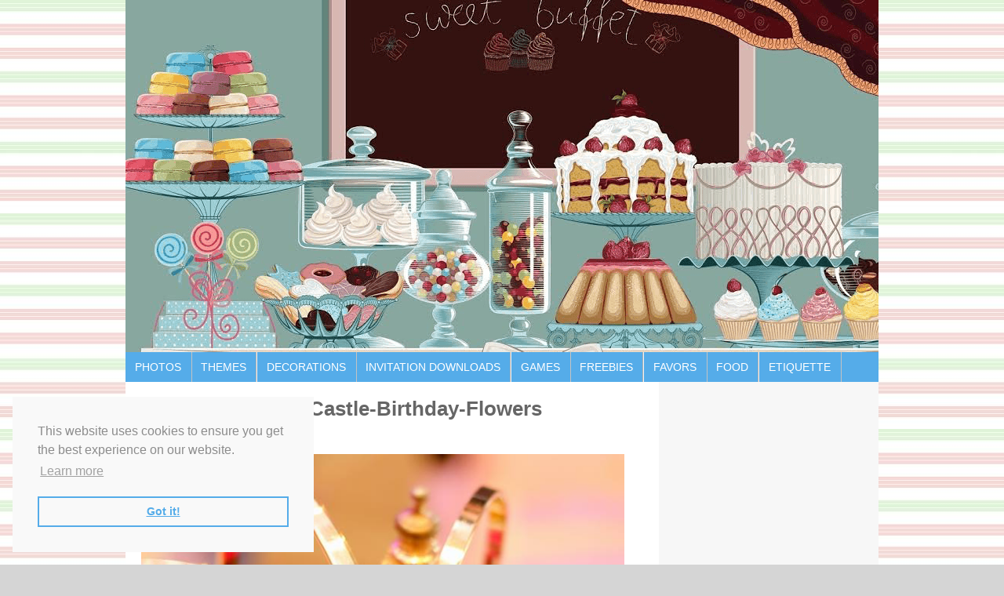

--- FILE ---
content_type: text/html
request_url: https://birthdaypartyideas4u.com/golden-princess-castle-birthday/golden-princess-castle-birthday-flowers/
body_size: 11423
content:
<!DOCTYPE html PUBLIC "-//W3C//DTD XHTML 1.0 Transitional//EN" "http://www.w3.org/TR/xhtml1/DTD/xhtml1-transitional.dtd">
<html xmlns="http://www.w3.org/1999/xhtml" lang="en-US" xml:lang="en-US">
<head profile="http://gmpg.org/xfn/11">
<meta http-equiv="Content-Type" content="text/html; charset=UTF-8" />
<meta name="viewport" content="width=device-width, initial-scale=1.0"/><meta name='robots' content='index, follow, max-image-preview:large, max-snippet:-1, max-video-preview:-1' />
	<style>img:is([sizes="auto" i], [sizes^="auto," i]) { contain-intrinsic-size: 3000px 1500px }</style>
	
	<!-- This site is optimized with the Yoast SEO plugin v22.6 - https://yoast.com/wordpress/plugins/seo/ -->
	<title>Golden-Princess-Castle-Birthday-Flowers - Birthday Party Ideas for Kids</title>
	<meta name="description" content="Birthday Party Ideas for Kids, Teens, Adults, Milestones, Download FREE Printable Birthday Games, Party Food Ideas, over 50 Party Themes to explore" />
	<link rel="canonical" href="https://birthdaypartyideas4u.com/golden-princess-castle-birthday/golden-princess-castle-birthday-flowers/" />
	<meta property="og:locale" content="en_US" />
	<meta property="og:type" content="article" />
	<meta property="og:title" content="Golden-Princess-Castle-Birthday-Flowers - Birthday Party Ideas for Kids" />
	<meta property="og:description" content="Birthday Party Ideas for Kids, Teens, Adults, Milestones, Download FREE Printable Birthday Games, Party Food Ideas, over 50 Party Themes to explore" />
	<meta property="og:url" content="https://birthdaypartyideas4u.com/golden-princess-castle-birthday/golden-princess-castle-birthday-flowers/" />
	<meta property="og:site_name" content="Birthday Party Ideas for Kids" />
	<meta property="og:image" content="https://birthdaypartyideas4u.com/golden-princess-castle-birthday/golden-princess-castle-birthday-flowers" />
	<meta property="og:image:width" content="640" />
	<meta property="og:image:height" content="960" />
	<meta property="og:image:type" content="image/jpeg" />
	<script type="application/ld+json" class="yoast-schema-graph">{"@context":"https://schema.org","@graph":[{"@type":"WebPage","@id":"https://birthdaypartyideas4u.com/golden-princess-castle-birthday/golden-princess-castle-birthday-flowers/","url":"https://birthdaypartyideas4u.com/golden-princess-castle-birthday/golden-princess-castle-birthday-flowers/","name":"Golden-Princess-Castle-Birthday-Flowers - Birthday Party Ideas for Kids","isPartOf":{"@id":"https://birthdaypartyideas4u.com/#website"},"primaryImageOfPage":{"@id":"https://birthdaypartyideas4u.com/golden-princess-castle-birthday/golden-princess-castle-birthday-flowers/#primaryimage"},"image":{"@id":"https://birthdaypartyideas4u.com/golden-princess-castle-birthday/golden-princess-castle-birthday-flowers/#primaryimage"},"thumbnailUrl":"https://birthdaypartyideas4u.com/wp-content/uploads/2019/06/Golden-Princess-Castle-Birthday-Flowers.jpg","datePublished":"2019-06-15T12:07:33+00:00","dateModified":"2019-06-15T12:07:33+00:00","description":"Birthday Party Ideas for Kids, Teens, Adults, Milestones, Download FREE Printable Birthday Games, Party Food Ideas, over 50 Party Themes to explore","breadcrumb":{"@id":"https://birthdaypartyideas4u.com/golden-princess-castle-birthday/golden-princess-castle-birthday-flowers/#breadcrumb"},"inLanguage":"en-US","potentialAction":[{"@type":"ReadAction","target":["https://birthdaypartyideas4u.com/golden-princess-castle-birthday/golden-princess-castle-birthday-flowers/"]}]},{"@type":"ImageObject","inLanguage":"en-US","@id":"https://birthdaypartyideas4u.com/golden-princess-castle-birthday/golden-princess-castle-birthday-flowers/#primaryimage","url":"https://birthdaypartyideas4u.com/wp-content/uploads/2019/06/Golden-Princess-Castle-Birthday-Flowers.jpg","contentUrl":"https://birthdaypartyideas4u.com/wp-content/uploads/2019/06/Golden-Princess-Castle-Birthday-Flowers.jpg","width":640,"height":960},{"@type":"BreadcrumbList","@id":"https://birthdaypartyideas4u.com/golden-princess-castle-birthday/golden-princess-castle-birthday-flowers/#breadcrumb","itemListElement":[{"@type":"ListItem","position":1,"name":"Home","item":"https://birthdaypartyideas4u.com/"},{"@type":"ListItem","position":2,"name":"Golden Princess Castle Birthday","item":"https://birthdaypartyideas4u.com/golden-princess-castle-birthday/"},{"@type":"ListItem","position":3,"name":"Golden-Princess-Castle-Birthday-Flowers"}]},{"@type":"WebSite","@id":"https://birthdaypartyideas4u.com/#website","url":"https://birthdaypartyideas4u.com/","name":"Birthday Party Ideas for Kids","description":"Birthday Party Ideas for Kids","potentialAction":[{"@type":"SearchAction","target":{"@type":"EntryPoint","urlTemplate":"https://birthdaypartyideas4u.com/?s={search_term_string}"},"query-input":"required name=search_term_string"}],"inLanguage":"en-US"}]}</script>
	<!-- / Yoast SEO plugin. -->


<link rel='dns-prefetch' href='//fonts.googleapis.com' />
<link rel="alternate" type="application/rss+xml" title="Birthday Party Ideas for Kids &raquo; Feed" href="https://birthdaypartyideas4u.com/feed/" />
<link rel="alternate" type="application/rss+xml" title="Birthday Party Ideas for Kids &raquo; Comments Feed" href="https://birthdaypartyideas4u.com/comments/feed/" />
<script type="text/javascript">
/* <![CDATA[ */
window._wpemojiSettings = {"baseUrl":"https:\/\/s.w.org\/images\/core\/emoji\/15.0.3\/72x72\/","ext":".png","svgUrl":"https:\/\/s.w.org\/images\/core\/emoji\/15.0.3\/svg\/","svgExt":".svg","source":{"concatemoji":"https:\/\/birthdaypartyideas4u.com\/wp-includes\/js\/wp-emoji-release.min.js?ver=af82114bf2aaf5bfe051af31bd59b306"}};
/*! This file is auto-generated */
!function(i,n){var o,s,e;function c(e){try{var t={supportTests:e,timestamp:(new Date).valueOf()};sessionStorage.setItem(o,JSON.stringify(t))}catch(e){}}function p(e,t,n){e.clearRect(0,0,e.canvas.width,e.canvas.height),e.fillText(t,0,0);var t=new Uint32Array(e.getImageData(0,0,e.canvas.width,e.canvas.height).data),r=(e.clearRect(0,0,e.canvas.width,e.canvas.height),e.fillText(n,0,0),new Uint32Array(e.getImageData(0,0,e.canvas.width,e.canvas.height).data));return t.every(function(e,t){return e===r[t]})}function u(e,t,n){switch(t){case"flag":return n(e,"\ud83c\udff3\ufe0f\u200d\u26a7\ufe0f","\ud83c\udff3\ufe0f\u200b\u26a7\ufe0f")?!1:!n(e,"\ud83c\uddfa\ud83c\uddf3","\ud83c\uddfa\u200b\ud83c\uddf3")&&!n(e,"\ud83c\udff4\udb40\udc67\udb40\udc62\udb40\udc65\udb40\udc6e\udb40\udc67\udb40\udc7f","\ud83c\udff4\u200b\udb40\udc67\u200b\udb40\udc62\u200b\udb40\udc65\u200b\udb40\udc6e\u200b\udb40\udc67\u200b\udb40\udc7f");case"emoji":return!n(e,"\ud83d\udc26\u200d\u2b1b","\ud83d\udc26\u200b\u2b1b")}return!1}function f(e,t,n){var r="undefined"!=typeof WorkerGlobalScope&&self instanceof WorkerGlobalScope?new OffscreenCanvas(300,150):i.createElement("canvas"),a=r.getContext("2d",{willReadFrequently:!0}),o=(a.textBaseline="top",a.font="600 32px Arial",{});return e.forEach(function(e){o[e]=t(a,e,n)}),o}function t(e){var t=i.createElement("script");t.src=e,t.defer=!0,i.head.appendChild(t)}"undefined"!=typeof Promise&&(o="wpEmojiSettingsSupports",s=["flag","emoji"],n.supports={everything:!0,everythingExceptFlag:!0},e=new Promise(function(e){i.addEventListener("DOMContentLoaded",e,{once:!0})}),new Promise(function(t){var n=function(){try{var e=JSON.parse(sessionStorage.getItem(o));if("object"==typeof e&&"number"==typeof e.timestamp&&(new Date).valueOf()<e.timestamp+604800&&"object"==typeof e.supportTests)return e.supportTests}catch(e){}return null}();if(!n){if("undefined"!=typeof Worker&&"undefined"!=typeof OffscreenCanvas&&"undefined"!=typeof URL&&URL.createObjectURL&&"undefined"!=typeof Blob)try{var e="postMessage("+f.toString()+"("+[JSON.stringify(s),u.toString(),p.toString()].join(",")+"));",r=new Blob([e],{type:"text/javascript"}),a=new Worker(URL.createObjectURL(r),{name:"wpTestEmojiSupports"});return void(a.onmessage=function(e){c(n=e.data),a.terminate(),t(n)})}catch(e){}c(n=f(s,u,p))}t(n)}).then(function(e){for(var t in e)n.supports[t]=e[t],n.supports.everything=n.supports.everything&&n.supports[t],"flag"!==t&&(n.supports.everythingExceptFlag=n.supports.everythingExceptFlag&&n.supports[t]);n.supports.everythingExceptFlag=n.supports.everythingExceptFlag&&!n.supports.flag,n.DOMReady=!1,n.readyCallback=function(){n.DOMReady=!0}}).then(function(){return e}).then(function(){var e;n.supports.everything||(n.readyCallback(),(e=n.source||{}).concatemoji?t(e.concatemoji):e.wpemoji&&e.twemoji&&(t(e.twemoji),t(e.wpemoji)))}))}((window,document),window._wpemojiSettings);
/* ]]> */
</script>
<link rel='stylesheet' id='generate-theme-css' href='https://birthdaypartyideas4u.com/wp-content/themes/generate/style.css?ver=2.1.2' type='text/css' media='all' />
<style id='wp-emoji-styles-inline-css' type='text/css'>

	img.wp-smiley, img.emoji {
		display: inline !important;
		border: none !important;
		box-shadow: none !important;
		height: 1em !important;
		width: 1em !important;
		margin: 0 0.07em !important;
		vertical-align: -0.1em !important;
		background: none !important;
		padding: 0 !important;
	}
</style>
<link rel='stylesheet' id='wp-block-library-css' href='https://birthdaypartyideas4u.com/wp-includes/css/dist/block-library/style.min.css?ver=af82114bf2aaf5bfe051af31bd59b306' type='text/css' media='all' />
<style id='classic-theme-styles-inline-css' type='text/css'>
/*! This file is auto-generated */
.wp-block-button__link{color:#fff;background-color:#32373c;border-radius:9999px;box-shadow:none;text-decoration:none;padding:calc(.667em + 2px) calc(1.333em + 2px);font-size:1.125em}.wp-block-file__button{background:#32373c;color:#fff;text-decoration:none}
</style>
<style id='global-styles-inline-css' type='text/css'>
:root{--wp--preset--aspect-ratio--square: 1;--wp--preset--aspect-ratio--4-3: 4/3;--wp--preset--aspect-ratio--3-4: 3/4;--wp--preset--aspect-ratio--3-2: 3/2;--wp--preset--aspect-ratio--2-3: 2/3;--wp--preset--aspect-ratio--16-9: 16/9;--wp--preset--aspect-ratio--9-16: 9/16;--wp--preset--color--black: #000000;--wp--preset--color--cyan-bluish-gray: #abb8c3;--wp--preset--color--white: #ffffff;--wp--preset--color--pale-pink: #f78da7;--wp--preset--color--vivid-red: #cf2e2e;--wp--preset--color--luminous-vivid-orange: #ff6900;--wp--preset--color--luminous-vivid-amber: #fcb900;--wp--preset--color--light-green-cyan: #7bdcb5;--wp--preset--color--vivid-green-cyan: #00d084;--wp--preset--color--pale-cyan-blue: #8ed1fc;--wp--preset--color--vivid-cyan-blue: #0693e3;--wp--preset--color--vivid-purple: #9b51e0;--wp--preset--gradient--vivid-cyan-blue-to-vivid-purple: linear-gradient(135deg,rgba(6,147,227,1) 0%,rgb(155,81,224) 100%);--wp--preset--gradient--light-green-cyan-to-vivid-green-cyan: linear-gradient(135deg,rgb(122,220,180) 0%,rgb(0,208,130) 100%);--wp--preset--gradient--luminous-vivid-amber-to-luminous-vivid-orange: linear-gradient(135deg,rgba(252,185,0,1) 0%,rgba(255,105,0,1) 100%);--wp--preset--gradient--luminous-vivid-orange-to-vivid-red: linear-gradient(135deg,rgba(255,105,0,1) 0%,rgb(207,46,46) 100%);--wp--preset--gradient--very-light-gray-to-cyan-bluish-gray: linear-gradient(135deg,rgb(238,238,238) 0%,rgb(169,184,195) 100%);--wp--preset--gradient--cool-to-warm-spectrum: linear-gradient(135deg,rgb(74,234,220) 0%,rgb(151,120,209) 20%,rgb(207,42,186) 40%,rgb(238,44,130) 60%,rgb(251,105,98) 80%,rgb(254,248,76) 100%);--wp--preset--gradient--blush-light-purple: linear-gradient(135deg,rgb(255,206,236) 0%,rgb(152,150,240) 100%);--wp--preset--gradient--blush-bordeaux: linear-gradient(135deg,rgb(254,205,165) 0%,rgb(254,45,45) 50%,rgb(107,0,62) 100%);--wp--preset--gradient--luminous-dusk: linear-gradient(135deg,rgb(255,203,112) 0%,rgb(199,81,192) 50%,rgb(65,88,208) 100%);--wp--preset--gradient--pale-ocean: linear-gradient(135deg,rgb(255,245,203) 0%,rgb(182,227,212) 50%,rgb(51,167,181) 100%);--wp--preset--gradient--electric-grass: linear-gradient(135deg,rgb(202,248,128) 0%,rgb(113,206,126) 100%);--wp--preset--gradient--midnight: linear-gradient(135deg,rgb(2,3,129) 0%,rgb(40,116,252) 100%);--wp--preset--font-size--small: 13px;--wp--preset--font-size--medium: 20px;--wp--preset--font-size--large: 36px;--wp--preset--font-size--x-large: 42px;--wp--preset--spacing--20: 0.44rem;--wp--preset--spacing--30: 0.67rem;--wp--preset--spacing--40: 1rem;--wp--preset--spacing--50: 1.5rem;--wp--preset--spacing--60: 2.25rem;--wp--preset--spacing--70: 3.38rem;--wp--preset--spacing--80: 5.06rem;--wp--preset--shadow--natural: 6px 6px 9px rgba(0, 0, 0, 0.2);--wp--preset--shadow--deep: 12px 12px 50px rgba(0, 0, 0, 0.4);--wp--preset--shadow--sharp: 6px 6px 0px rgba(0, 0, 0, 0.2);--wp--preset--shadow--outlined: 6px 6px 0px -3px rgba(255, 255, 255, 1), 6px 6px rgba(0, 0, 0, 1);--wp--preset--shadow--crisp: 6px 6px 0px rgba(0, 0, 0, 1);}:where(.is-layout-flex){gap: 0.5em;}:where(.is-layout-grid){gap: 0.5em;}body .is-layout-flex{display: flex;}.is-layout-flex{flex-wrap: wrap;align-items: center;}.is-layout-flex > :is(*, div){margin: 0;}body .is-layout-grid{display: grid;}.is-layout-grid > :is(*, div){margin: 0;}:where(.wp-block-columns.is-layout-flex){gap: 2em;}:where(.wp-block-columns.is-layout-grid){gap: 2em;}:where(.wp-block-post-template.is-layout-flex){gap: 1.25em;}:where(.wp-block-post-template.is-layout-grid){gap: 1.25em;}.has-black-color{color: var(--wp--preset--color--black) !important;}.has-cyan-bluish-gray-color{color: var(--wp--preset--color--cyan-bluish-gray) !important;}.has-white-color{color: var(--wp--preset--color--white) !important;}.has-pale-pink-color{color: var(--wp--preset--color--pale-pink) !important;}.has-vivid-red-color{color: var(--wp--preset--color--vivid-red) !important;}.has-luminous-vivid-orange-color{color: var(--wp--preset--color--luminous-vivid-orange) !important;}.has-luminous-vivid-amber-color{color: var(--wp--preset--color--luminous-vivid-amber) !important;}.has-light-green-cyan-color{color: var(--wp--preset--color--light-green-cyan) !important;}.has-vivid-green-cyan-color{color: var(--wp--preset--color--vivid-green-cyan) !important;}.has-pale-cyan-blue-color{color: var(--wp--preset--color--pale-cyan-blue) !important;}.has-vivid-cyan-blue-color{color: var(--wp--preset--color--vivid-cyan-blue) !important;}.has-vivid-purple-color{color: var(--wp--preset--color--vivid-purple) !important;}.has-black-background-color{background-color: var(--wp--preset--color--black) !important;}.has-cyan-bluish-gray-background-color{background-color: var(--wp--preset--color--cyan-bluish-gray) !important;}.has-white-background-color{background-color: var(--wp--preset--color--white) !important;}.has-pale-pink-background-color{background-color: var(--wp--preset--color--pale-pink) !important;}.has-vivid-red-background-color{background-color: var(--wp--preset--color--vivid-red) !important;}.has-luminous-vivid-orange-background-color{background-color: var(--wp--preset--color--luminous-vivid-orange) !important;}.has-luminous-vivid-amber-background-color{background-color: var(--wp--preset--color--luminous-vivid-amber) !important;}.has-light-green-cyan-background-color{background-color: var(--wp--preset--color--light-green-cyan) !important;}.has-vivid-green-cyan-background-color{background-color: var(--wp--preset--color--vivid-green-cyan) !important;}.has-pale-cyan-blue-background-color{background-color: var(--wp--preset--color--pale-cyan-blue) !important;}.has-vivid-cyan-blue-background-color{background-color: var(--wp--preset--color--vivid-cyan-blue) !important;}.has-vivid-purple-background-color{background-color: var(--wp--preset--color--vivid-purple) !important;}.has-black-border-color{border-color: var(--wp--preset--color--black) !important;}.has-cyan-bluish-gray-border-color{border-color: var(--wp--preset--color--cyan-bluish-gray) !important;}.has-white-border-color{border-color: var(--wp--preset--color--white) !important;}.has-pale-pink-border-color{border-color: var(--wp--preset--color--pale-pink) !important;}.has-vivid-red-border-color{border-color: var(--wp--preset--color--vivid-red) !important;}.has-luminous-vivid-orange-border-color{border-color: var(--wp--preset--color--luminous-vivid-orange) !important;}.has-luminous-vivid-amber-border-color{border-color: var(--wp--preset--color--luminous-vivid-amber) !important;}.has-light-green-cyan-border-color{border-color: var(--wp--preset--color--light-green-cyan) !important;}.has-vivid-green-cyan-border-color{border-color: var(--wp--preset--color--vivid-green-cyan) !important;}.has-pale-cyan-blue-border-color{border-color: var(--wp--preset--color--pale-cyan-blue) !important;}.has-vivid-cyan-blue-border-color{border-color: var(--wp--preset--color--vivid-cyan-blue) !important;}.has-vivid-purple-border-color{border-color: var(--wp--preset--color--vivid-purple) !important;}.has-vivid-cyan-blue-to-vivid-purple-gradient-background{background: var(--wp--preset--gradient--vivid-cyan-blue-to-vivid-purple) !important;}.has-light-green-cyan-to-vivid-green-cyan-gradient-background{background: var(--wp--preset--gradient--light-green-cyan-to-vivid-green-cyan) !important;}.has-luminous-vivid-amber-to-luminous-vivid-orange-gradient-background{background: var(--wp--preset--gradient--luminous-vivid-amber-to-luminous-vivid-orange) !important;}.has-luminous-vivid-orange-to-vivid-red-gradient-background{background: var(--wp--preset--gradient--luminous-vivid-orange-to-vivid-red) !important;}.has-very-light-gray-to-cyan-bluish-gray-gradient-background{background: var(--wp--preset--gradient--very-light-gray-to-cyan-bluish-gray) !important;}.has-cool-to-warm-spectrum-gradient-background{background: var(--wp--preset--gradient--cool-to-warm-spectrum) !important;}.has-blush-light-purple-gradient-background{background: var(--wp--preset--gradient--blush-light-purple) !important;}.has-blush-bordeaux-gradient-background{background: var(--wp--preset--gradient--blush-bordeaux) !important;}.has-luminous-dusk-gradient-background{background: var(--wp--preset--gradient--luminous-dusk) !important;}.has-pale-ocean-gradient-background{background: var(--wp--preset--gradient--pale-ocean) !important;}.has-electric-grass-gradient-background{background: var(--wp--preset--gradient--electric-grass) !important;}.has-midnight-gradient-background{background: var(--wp--preset--gradient--midnight) !important;}.has-small-font-size{font-size: var(--wp--preset--font-size--small) !important;}.has-medium-font-size{font-size: var(--wp--preset--font-size--medium) !important;}.has-large-font-size{font-size: var(--wp--preset--font-size--large) !important;}.has-x-large-font-size{font-size: var(--wp--preset--font-size--x-large) !important;}
:where(.wp-block-post-template.is-layout-flex){gap: 1.25em;}:where(.wp-block-post-template.is-layout-grid){gap: 1.25em;}
:where(.wp-block-columns.is-layout-flex){gap: 2em;}:where(.wp-block-columns.is-layout-grid){gap: 2em;}
:root :where(.wp-block-pullquote){font-size: 1.5em;line-height: 1.6;}
</style>
<link rel='stylesheet' id='slider-plus-lightbox-style-css' href='https://birthdaypartyideas4u.com/wp-content/plugins/wp-image-slider-with-lightbox/css/slider-plus-lightbox-style.css?ver=af82114bf2aaf5bfe051af31bd59b306' type='text/css' media='all' />
<link rel='stylesheet' id='jquery.lbox-css' href='https://birthdaypartyideas4u.com/wp-content/plugins/wp-image-slider-with-lightbox/css/jquery.lbox.css?ver=af82114bf2aaf5bfe051af31bd59b306' type='text/css' media='all' />
<link rel='stylesheet' id='simple-social-icons-font-css' href='https://birthdaypartyideas4u.com/wp-content/plugins/simple-social-icons/css/style.css?ver=3.0.2' type='text/css' media='all' />
<link rel='stylesheet' id='mm-compiled-options-mobmenu-css' href='https://birthdaypartyideas4u.com/wp-content/uploads/dynamic-mobmenu.css?ver=2.8.4.2-177' type='text/css' media='all' />
<link rel='stylesheet' id='mm-google-webfont-dosis-css' href='//fonts.googleapis.com/css?family=Dosis%3Ainherit%2C400&#038;subset=latin%2Clatin-ext&#038;ver=af82114bf2aaf5bfe051af31bd59b306' type='text/css' media='all' />
<link rel='stylesheet' id='cssmobmenu-icons-css' href='https://birthdaypartyideas4u.com/wp-content/plugins/mobile-menu/includes/css/mobmenu-icons.css?ver=af82114bf2aaf5bfe051af31bd59b306' type='text/css' media='all' />
<link rel='stylesheet' id='cssmobmenu-css' href='https://birthdaypartyideas4u.com/wp-content/plugins/mobile-menu/includes/css/mobmenu.css?ver=2.8.4.2' type='text/css' media='all' />
<style id='fu_etsy_style-inline-css' type='text/css'>
.fu_etsy_maxtwolines{display:block;text-overflow:ellipsis;word-wrap:break-word;overflow:hidden;max-height:3.6em;line-height:1.8em}.fu_etsy_prioritylisting{background-color:#ffe}.fu_etsy_storename,.fu_etsy_buyingformat,.fu_etsy_feedback,.fu_etsy_endtime,.fu_etsy_location,.fu_etsy_bids,.fu_etsy_condition{filter:opacity(0.6);font-size:smaller}.fu_etsy_results_title{margin-bottom:0 !important}.fu_etsy_results_title,.fu_etsy_visitlink,.fu_etsy_listing_rightnowonetsy,.fu_etsy_results_addisclosure{display:block !important}.fu_etsy_results_title a img{display:inline;vertical-align:middle;padding-top:5px}h6.fu_etsy_results_group{font-size:smaller;margin:1rem}.fu_etsy_results_container{position:relative;padding-bottom:10px}.fu_etsy_results_row{display:flex;flex-wrap:wrap;border-top:2px solid #ddd}.fu_etsy_results_cellcommon{vertical-align:top;width:1%}.fu_etsy_results_cell1{flex:100%;max-width:100%}.fu_etsy_results_cell2{flex:50%;max-width:50%}.fu_etsy_results_cell3{flex:33%;max-width:33%}.fu_etsy_results_cell4{flex:25%;max-width:25%}.fu_etsy_results_cell5{flex:20%;max-width:20%}.fu_etsy_results_cell6{flex:16.6%;max-width:16.6%}.fu_etsy_results_cell7{flex:14.2%;max-width:14.2%}.fu_etsy_results_cell8{flex:12.5%;max-width:12.5%}@media screen and (max-width:800px){.fu_etsy_results_cell4{flex:50%;max-width:50%}.fu_etsy_results_cell5{flex:50%;max-width:50%}.fu_etsy_results_cell6{flex:33%;max-width:33%}.fu_etsy_results_cell7{flex:33%;max-width:33%}.fu_etsy_results_cell8{flex:33%;max-width:33%}}@media screen and (max-width:500px){.fu_etsy_results_cell2,.fu_etsy_results_cell3,.fu_etsy_results_cell4,.fu_etsy_results_cell5,.fu_etsy_results_cell6,.fu_etsy_results_cell7,.fu_etsy_results_cell8{flex:100%;max-width:100%}}.fu_etsy_results_cell_padding{padding:.2em;width:100%}.fu_etsy_results_cell_paddingtop{padding-top:1em}.fu_etsy_results_cell_bottomborder{border-bottom:#ccc solid 1px}.fu_etsy_content_addisclosure,.fu_etsy_results_addisclosure{color:#666;font-size:.8em;font-style:italic;text-align:left}.fu_etsy_results_addisclosure{margin:0 16px}.fu_etsy_listing_frame{padding:2px 4px}.fu_etsy_listing_item{padding:5px;font-size:smaller;overflow:hidden}.fu_etsy_listing_contentwrapper_centre{display:flex;flex-direction:column;align-items:center;height:100%}.fu_etsy_listing_content_centre{flex-grow:1;width:100%}.fu_etsy_listing_img{text-align:center;overflow:hidden;align-items:center;display:flex}.fu_etsy_listing_img img{margin-left:auto;margin-right:auto}.fu_etsy_listing_contentwrapper_left{display:flex;padding:5px;width:100%}.fu_etsy_listing_img_left{max-width:50%}.fu_etsy_listing_content_left{flex:50%;padding-left:10px}.fu_etsy_listing_rightnowonetsy img{float:right}.fu_etsy_listing_clear{clear:both}.fu_etsy_priceactive{color:inherit;font-weight:bolder;display:inline}.fu_etsy_pricesold{color:#090;font-weight:bolder;display:inline}.fu_etsy_priceunsold{color:#F00;font-weight:bolder;display:inline}.fu_etsy_pricebin,.fu_etsy_binlogo{border:0;display:inline}.fu_etsy_soldtext{color:#090;font-weight:bolder;border:#090 1px solid;display:inline;padding:1px 3px}.fu_etsy_classifiedtext{color:#666;font-size:smaller;display:inline}.fu_etsy_prioritylistingtext{color:red;background-color:#ff0}.fu_etsy_feedback_row{display:flex;flex-wrap:wrap}.fu_etsy_feedback_icon{display:inline;vertical-align:middle}.fu_etsy_feedback_summary{color:#666;font-size:smaller}.fu_etsy_feedback_rating_container{display:flex}.fu_etsy_feedback_rating_table{flex:1}.fu_etsy_feedback_detailleft{float:left;margin:0 4px}.fu_etsy_feedback_detailright{margin-left:100px}.fu_etsy_feedback_detail_comment{color:#444;font-weight:bolder;font-size:smaller}.fu_etsy_feedback_detail_user{color:#666;font-size:smaller}.fu_etsy_feedback_item a{color:#666;font-size:smaller}.fu_etsy_feedback_stars{background:url('[data-uri]');background-size:16px;display:inline-block;font-size:16px;height:16px;line-height:1;width:80px}.fu_etsy_feedback_stars span{background:url('[data-uri]');background-size:16px;display:inline-block;height:16px}.fu_etsy_slidedot,.fu_etsy_slideprev,.fu_etsy_slidenext{font-size:24px;height:18px;width:18px;cursor:pointer;margin:0 2px;display:inline-block;transition:background-color .6s ease}.fu_etsy_slideprev,.fu_etsy_slidenext{color:#bbb}.fu_etsy_slidenext{right:0}.fu_etsy_slidedot{background-color:#bbb;border-radius:50%}.fu_etsy_slideprev:hover,.fu_etsy_slidenext:hover{color:#717171}.fu_etsy_slideactive,.fu_etsy_slidedot:hover{background-color:#717171}.fu_etsy_slideloadmore{display:inline-block;text-align:center;color:#fff;background:#717171;width:60%;cursor:pointer;text-transform:uppercase;font-family:sans-serif;border-radius:10px}.fu_etsy_slidegototop{display:block;text-align:center;color:#fff;background:#717171;cursor:pointer;float:right;margin-right:10px;padding:0 10px;border-radius:10px}.fu_etsy_slideloadmore:hover,.fu_etsy_slidegototop:hover{background-color:#888}.fu_etsy_slidefade{-webkit-animation-name:fu_etsy_slidefade;-webkit-animation-duration:1.5s;animation-name:fu_etsy_slidefade;animation-duration:1.5s}@-webkit-keyframesfu_etsy_slidefade{from{opacity:.4}to{opacity:1}}@keyframesfu_etsy_slidefade{from{opacity:.4}to{opacity:1}}.fu_etsy_fel_link{color:#666;font-size:.7em;text-align:center;margin-top:.5em}.fu_etsy_fel_link a{text-decoration:none}.fu_blackonwhite{color:#000;background-color:#fff}.fu_blackonwhite a,.fu_blackonwhite a:active,.fu_blackonwhite a:hover{color:#000}.fu_whiteonblack{color:#fff;background-color:#000}.fu_whiteonblack a,.fu_whiteonblack a:active,.fu_whiteonblack a:hover{color:#fff}.fu_slidedot,.fu_slideprev,.fu_slidenext{font-size:24px;height:18px;width:18px;cursor:pointer;margin:0 2px;display:inline-block;transition:background-color .6s ease}.fu_slideprev,.fu_slidenext{color:#bbb}.fu_slidenext{right:0}.fu_slidedot{background-color:#bbb;border-radius:50%}.fu_slideprev:hover,.fu_slidenext:hover{color:#717171}.fu_slideactive,.fu_slidedot:hover{background-color:#717171}.fu_slideloadmore{display:inline-block;text-align:center;color:#fff;background:#717171;width:60%;cursor:pointer;text-transform:uppercase;font-family:sans-serif;border-radius:10px}.fu_slidegototop{display:block;text-align:center;color:#fff;background:#717171;cursor:pointer;float:right;margin-right:10px;padding:0 10px;border-radius:10px}.fu_slideloadmore:hover,.fu_slidegototop:hover{background-color:#888}.fu_slidefade{-webkit-animation-name:fu_slidefade;-webkit-animation-duration:1.5s;animation-name:fu_slidefade;animation-duration:1.5s}@-webkit-keyframes fu_slidefade{from{opacity:.4}to{opacity:1}}@keyframes fu_slidefade{from{opacity:.4}to{opacity:1}}
.fu_etsy_title a {overflow:hidden;text-overflow:ellipsis;display:-webkit-box;-webkit-line-clamp:1;line-clamp:1; -webkit-box-orient:vertical;}
.fu_etsy_desc {overflow:hidden;text-overflow:ellipsis;display:-webkit-box;-webkit-line-clamp:1;line-clamp:1; -webkit-box-orient:vertical;}
</style>
<script type="text/javascript" src="https://birthdaypartyideas4u.com/wp-includes/js/jquery/jquery.min.js?ver=3.7.1" id="jquery-core-js"></script>
<script type="text/javascript" src="https://birthdaypartyideas4u.com/wp-includes/js/jquery/jquery-migrate.min.js?ver=3.4.1" id="jquery-migrate-js"></script>
<script type="text/javascript" src="https://birthdaypartyideas4u.com/wp-includes/js/dist/hooks.min.js?ver=4d63a3d491d11ffd8ac6" id="wp-hooks-js"></script>
<script type="text/javascript" src="https://birthdaypartyideas4u.com/wp-includes/js/dist/i18n.min.js?ver=5e580eb46a90c2b997e6" id="wp-i18n-js"></script>
<script type="text/javascript" id="wp-i18n-js-after">
/* <![CDATA[ */
wp.i18n.setLocaleData( { 'text direction\u0004ltr': [ 'ltr' ] } );
/* ]]> */
</script>
<script type="text/javascript" id="fu_etsy_script-js-after">
/* <![CDATA[ */
/*FEL v1.2.11*/

const fu_bot_useragents=['googlebot','bot','crawl','lighthouse','insights','spider','slurp','baidu','bing','msn','teoma','yandex','java','wget','curl','commons-httpclient','python-urllib','libwww','httpunit','nutch','biglotron','convera','gigablast','archive','webmon','httrack','grub','netresearchserver','speedy','fluffy','bibnum','findlink','panscient','ioi','ips-agent','yanga','voyager','cyberpatrol','postrank','page2rss','linkdex','ezooms','heritrix','findthatfile','aboundex','summify','ec2linkfinder','slack','pinterest','reddit','twitter','whatsapp','yeti','retrevopageanalyzer','sogou','wotbox','ichiro','drupact','coccoc','integromedb','siteexplorer','proximic','changedetection','wesee','scrape','scaper','g00g1e','binlar','indexer','megaindex','ltx71','bubing','qwantify','lipperhey','y!j-asr','addthis',];
if (typeof window.fu_slideshowtimer === "undefined") window.fu_slideshowtimer=10000;
if(typeof window.fu_is_bot_useragent==="undefined"){window.fu_is_bot_useragent=0}if(typeof fu_bot_useragents!=="undefined"){for(var j=0;j<fu_bot_useragents.length;j++){if(window.navigator.userAgent.toLowerCase().indexOf(fu_bot_useragents[j])!==-1){window.fu_is_bot_useragent=1;break}}}if(typeof window.fu_slideIndex==="undefined"){window.fu_slideIndex=new Array()}if(typeof window.fu_slideTimeout==="undefined"){window.fu_slideTimeout=new Array()}function fuPlusSlides(b,a){fuShowSlide(window.fu_slideIndex[a]+=b,a)}function fuCurrentSlide(b,a){fuShowSlide(window.fu_slideIndex[a]=b,a)}function fuShowSlide(e,d){var a,b=document.getElementsByClassName("fu_slide_"+d),c=document.getElementsByClassName("fu_slidedot_"+d);if(e>=b.length){window.fu_slideIndex[d]=0}if(e<0){window.fu_slideIndex[d]=b.length-1}for(a=0;a<b.length;a++){b[a].style.display="none"}for(a=0;a<c.length;a++){c[a].className=c[a].className.replace(" fu_slideactive","")}if(b.length>0){b[window.fu_slideIndex[d]].style.display="block"}if(c.length>0){c[window.fu_slideIndex[d]].className+=" fu_slideactive"}}function fuLoadNextSlide(d){var c=document.getElementsByClassName("fu_slide_"+d);for(var b=0;b<c.length;b++){if(c[b].style.display=="none"){c[b].style.display="block";if(b+1>=c.length){var a=document.getElementsByClassName("fu_slideloadmore_"+d);for(var b=0;b<a.length;b++){a[b].style.display="none"}}return}}}function fuStartSlideShow(a){fuPlusSlides(1,a);window.fu_slideTimeout[a]=setTimeout(fuStartSlideShow,window.fu_slideshowtimer,a)}function fuStopSlideShow(a){clearTimeout(window.fu_slideTimeout[a])}function fuGoToAnchor(a){var b=document.location.toString().split("#")[0];document.location=b+"#"+a;return false};
/* ]]> */
</script>
<script type="text/javascript" src="https://birthdaypartyideas4u.com/wp-content/plugins/wp-image-slider-with-lightbox/js/slider-plus-lightbox-js.js?ver=af82114bf2aaf5bfe051af31bd59b306" id="slider-plus-lightbox-js-js"></script>
<script type="text/javascript" src="https://birthdaypartyideas4u.com/wp-content/plugins/wp-image-slider-with-lightbox/js/jquery.lbox.min.js?ver=af82114bf2aaf5bfe051af31bd59b306" id="jquery.lbox.min-js"></script>
<script type="text/javascript" src="https://birthdaypartyideas4u.com/wp-content/plugins/mobile-menu/includes/js/mobmenu.js?ver=2.8.4.2" id="mobmenujs-js"></script>
<link rel="https://api.w.org/" href="https://birthdaypartyideas4u.com/wp-json/" /><link rel="alternate" title="JSON" type="application/json" href="https://birthdaypartyideas4u.com/wp-json/wp/v2/media/11647" /><link rel="EditURI" type="application/rsd+xml" title="RSD" href="https://birthdaypartyideas4u.com/xmlrpc.php?rsd" />

<link rel='shortlink' href='https://birthdaypartyideas4u.com/?p=11647' />
<link rel="alternate" title="oEmbed (JSON)" type="application/json+oembed" href="https://birthdaypartyideas4u.com/wp-json/oembed/1.0/embed?url=https%3A%2F%2Fbirthdaypartyideas4u.com%2Fgolden-princess-castle-birthday%2Fgolden-princess-castle-birthday-flowers%2F" />
<link rel="alternate" title="oEmbed (XML)" type="text/xml+oembed" href="https://birthdaypartyideas4u.com/wp-json/oembed/1.0/embed?url=https%3A%2F%2Fbirthdaypartyideas4u.com%2Fgolden-princess-castle-birthday%2Fgolden-princess-castle-birthday-flowers%2F&#038;format=xml" />

<!-- Google Webmaster Tools plugin for WordPress -->
<meta name="google-site-verification" content="C4Ocyf_ehGScrjOmk3nd_qwbGPOWFKSRCd1vAWuGWzE" />
<script type="text/javascript">
(function(url){
	if(/(?:Chrome\/26\.0\.1410\.63 Safari\/537\.31|WordfenceTestMonBot)/.test(navigator.userAgent)){ return; }
	var addEvent = function(evt, handler) {
		if (window.addEventListener) {
			document.addEventListener(evt, handler, false);
		} else if (window.attachEvent) {
			document.attachEvent('on' + evt, handler);
		}
	};
	var removeEvent = function(evt, handler) {
		if (window.removeEventListener) {
			document.removeEventListener(evt, handler, false);
		} else if (window.detachEvent) {
			document.detachEvent('on' + evt, handler);
		}
	};
	var evts = 'contextmenu dblclick drag dragend dragenter dragleave dragover dragstart drop keydown keypress keyup mousedown mousemove mouseout mouseover mouseup mousewheel scroll'.split(' ');
	var logHuman = function() {
		if (window.wfLogHumanRan) { return; }
		window.wfLogHumanRan = true;
		var wfscr = document.createElement('script');
		wfscr.type = 'text/javascript';
		wfscr.async = true;
		wfscr.src = url + '&r=' + Math.random();
		(document.getElementsByTagName('head')[0]||document.getElementsByTagName('body')[0]).appendChild(wfscr);
		for (var i = 0; i < evts.length; i++) {
			removeEvent(evts[i], logHuman);
		}
	};
	for (var i = 0; i < evts.length; i++) {
		addEvent(evts[i], logHuman);
	}
})('//birthdaypartyideas4u.com/?wordfence_lh=1&hid=8ED08E40ECE32CB029E86636E14A6A68');
</script><link rel="Shortcut Icon" href="https://birthdaypartyideas4u.com/wp-content/themes/generate/images/favicon.ico" type="image/x-icon" />
		<style type="text/css" id="wp-custom-css">
			/*
Welcome to Custom CSS!

CSS (Cascading Style Sheets) is a kind of code that tells the browser how
to render a web page. You may delete these comments and get started with
your customizations.

By default, your stylesheet will be loaded after the theme stylesheets,
which means that your rules can take precedence and override the theme CSS
rules. Just write here what you want to change, you don't need to copy all
your theme's stylesheet content.
*/
#content-sidebar-wrap {
	width: 100%;
}
#content {
	width: calc( 100% - 344px );
	padding-left: 20px;
	padding-right: 10px;
}
@media screen and (max-width: 600px){
	#content {
		width: 100%;
	}
	
}


@media screen and (max-width: 767px) {
	#menu-primary-menu {
		display: none;
	}
}

.entry-content .gallery .gallery-item {
	margin: 5px 1%;
	width: 23% !important;
}

@media screen and (max-width: 480px) {
	.entry-content .gallery .gallery-item {
		width: 100% !important;
	}
}

#responsive-menu-container #responsive-menu li.responsive-menu-item a {
	text-shadow: none;
}

#sidebar {
	text-align: center;
}

#responsive-menu-container li.responsive-menu-item {
	background: none !important;
	padding: 0 !important;
}

.sidebar.widget-area ul li, #footer-widgets .widget-area ul li {
	padding: 0 !important;
}

.entry-content img {
	height: auto;
}

.wp-caption {
	max-width: 100%;
}

Figcaption{ Color: rgba(0, 0, 0, 0.6); Font-style: italic; Font-size: .9rem; }		</style>
		<link href="https://birthdaypartyideas4u.com/wp-content/themes/genesis/style_new.css" rel="stylesheet">
</head>
<body class="attachment attachment-template-default single single-attachment postid-11647 attachmentid-11647 attachment-jpeg header-image header-full-width nolayout mob-menu-slideout-over"><div id="wrap"><div id="header"><div class="wrap"><div id="title-area"><p id="title"><a href="https://birthdaypartyideas4u.com/">Birthday Party Ideas for Kids</a></p><p id="description">Birthday Party Ideas for Kids</p></div></div></div><div id="nav"><div class="wrap"><ul id="menu-primary-menu" class="menu genesis-nav-menu menu-primary"><li id="menu-item-27" class="menu-item menu-item-type-custom menu-item-object-custom menu-item-27"><a href="https://birthdaypartyideas4u.com/category/Photos">Photos</a></li>
<li id="menu-item-76" class="menu-item menu-item-type-custom menu-item-object-custom menu-item-76"><a href="https://birthdaypartyideas4u.com/all-birthday-party-theme-ideas/">Themes</a></li>
<li id="menu-item-145" class="menu-item menu-item-type-custom menu-item-object-custom menu-item-145"><a href="https://birthdaypartyideas4u.com/birthday-party-centerpiece-ideas/">Decorations</a></li>
<li id="menu-item-31" class="menu-item menu-item-type-custom menu-item-object-custom menu-item-31"><a href="https://birthdaypartyideas4u.com/free-editable-birthday-invitations/">Invitation Downloads</a></li>
<li id="menu-item-77" class="menu-item menu-item-type-custom menu-item-object-custom menu-item-77"><a href="https://birthdaypartyideas4u.com/birthday-party-games-activities-ideas/">Games</a></li>
<li id="menu-item-4724" class="menu-item menu-item-type-custom menu-item-object-custom menu-item-4724"><a href="https://birthdaypartyideas4u.com/freebies/">Freebies</a></li>
<li id="menu-item-32" class="menu-item menu-item-type-custom menu-item-object-custom menu-item-32"><a href="https://birthdaypartyideas4u.com/birthday-party-favor-ideas/">Favors</a></li>
<li id="menu-item-142" class="menu-item menu-item-type-custom menu-item-object-custom menu-item-142"><a href="https://birthdaypartyideas4u.com/birthday-party-food-ideas/">Food</a></li>
<li id="menu-item-177" class="menu-item menu-item-type-custom menu-item-object-custom menu-item-177"><a href="https://birthdaypartyideas4u.com/birthday-party-etiquette/">Etiquette</a></li>
</ul></div></div><div id="inner"><div class="wrap"><div id="content-sidebar-wrap"><div id="content" class="hfeed"><div class="post-11647 attachment type-attachment status-inherit hentry entry"><div class="post-info"><span class="date published time" title="2019-06-15T22:07:33+10:00">June 15</span>  by <span class="author vcard"><span class="fn"><a href="https://birthdaypartyideas4u.com/author/c_____c/" rel="author">birthdayPartyIdeas4U.com Aimee</a></span></span>  </div><h1 class="entry-title">Golden-Princess-Castle-Birthday-Flowers</h1> 
<div class="entry-content"><p class="attachment"><a href='https://birthdaypartyideas4u.com/wp-content/uploads/2019/06/Golden-Princess-Castle-Birthday-Flowers.jpg'><img fetchpriority="high" decoding="async" width="640" height="960" src="https://birthdaypartyideas4u.com/wp-content/uploads/2019/06/Golden-Princess-Castle-Birthday-Flowers.jpg" class="attachment-medium size-medium" alt="" srcset="https://birthdaypartyideas4u.com/wp-content/uploads/2019/06/Golden-Princess-Castle-Birthday-Flowers.jpg 640w, https://birthdaypartyideas4u.com/wp-content/uploads/2019/06/Golden-Princess-Castle-Birthday-Flowers-600x900.jpg 600w" sizes="(max-width: 640px) 100vw, 640px" /></a></p>
</div><div class="post-meta"><span class="categories">Filed Under: </span> </div></div></div><div id="sidebar" class="sidebar widget-area"><div id="text-4" class="widget widget_text"><div class="widget-wrap">			<div class="textwidget"><script async src="//pagead2.googlesyndication.com/pagead/js/adsbygoogle.js"></script>
<!-- brideandbows 2 -->
<ins class="adsbygoogle" style="display: inline-block; width: 200px; height: 250px;" data-ad-client="ca-pub-7390881613119241" data-ad-slot="1082519180"></ins>
<script>
(adsbygoogle = window.adsbygoogle || []).push({});
</script></div>
		</div></div>
<div id="featured-post-3" class="widget featured-content featuredpost"><div class="widget-wrap"><h4 class="widget-title widgettitle">♥ Latest  ♥</h4>
<div class="post-15288 post type-post status-publish format-standard has-post-thumbnail hentry category-1_latest category-themes entry"><a href="https://birthdaypartyideas4u.com/demon-slayer-birthday-ideas/" title="Demon Slayer Birthday Decorations, Games, and Cake Ideas" class="alignnone"><img width="190" height="190" src="https://birthdaypartyideas4u.com/wp-content/uploads/2025/10/demon-slayer-party-props-190x190.jpg" class="entry-image attachment-post" alt="demon slayer party props" itemprop="image" decoding="async" loading="lazy" /></a><h2><a href="https://birthdaypartyideas4u.com/demon-slayer-birthday-ideas/">Demon Slayer Birthday Decorations, Games, and Cake Ideas</a></h2></div><div class="post-15027 post type-post status-publish format-standard has-post-thumbnail hentry category-1_latest category-themes entry"><a href="https://birthdaypartyideas4u.com/labubu-themed-birthday-party/" title="Labubu Themed Birthday Party" class="alignnone"><img width="190" height="190" src="https://birthdaypartyideas4u.com/wp-content/uploads/2025/06/labubu-birthday-decorations-backdrop-190x190.jpg" class="entry-image attachment-post" alt="labubu birthday decorations backdrop" itemprop="image" decoding="async" loading="lazy" /></a><h2><a href="https://birthdaypartyideas4u.com/labubu-themed-birthday-party/">Labubu Themed Birthday Party</a></h2></div></div></div>
<div id="text-25" class="widget widget_text"><div class="widget-wrap">			<div class="textwidget"><a href="https://www.magicalprintable.com/freebies/" target="_blank"><img class="aligncenter wp-image-11834" src="https://birthdaypartyideas4u.com/wp-content/uploads/2019/11/Free-Party-Printables-Download-Batman-Mermaid-Bella-Lego.gif" alt="free party printables download" width="190" height="326" /></a></div>
		</div></div>
<div id="text-5" class="widget widget_text"><div class="widget-wrap">			<div class="textwidget"><script async src="//pagead2.googlesyndication.com/pagead/js/adsbygoogle.js"></script>
<!-- brideandbows 2 -->
<ins class="adsbygoogle" style="display: inline-block; width: 200px; height: 250px;" data-ad-client="ca-pub-7390881613119241" data-ad-slot="1082519180"></ins>
<script>
(adsbygoogle = window.adsbygoogle || []).push({});
</script></div>
		</div></div>
<div id="text-2" class="widget widget_text"><div class="widget-wrap"><h4 class="widget-title widgettitle">Follow Me</h4>
			<div class="textwidget"></div>
		</div></div>
<div id="simple-social-icons-2" class="widget simple-social-icons"><div class="widget-wrap"><ul class="alignleft"><li class="ssi-facebook"><a href="https://www.facebook.com/birthdaypartyideas4u" target="_blank" rel="noopener noreferrer"><svg role="img" class="social-facebook" aria-labelledby="social-facebook-2"><use xlink:href="https://birthdaypartyideas4u.com/wp-content/plugins/simple-social-icons/symbol-defs.svg#social-facebook"></use></svg></a></li><li class="ssi-instagram"><a href="https://www.instagram.com/bsi4u/" target="_blank" rel="noopener noreferrer"><svg role="img" class="social-instagram" aria-labelledby="social-instagram-2"><use xlink:href="https://birthdaypartyideas4u.com/wp-content/plugins/simple-social-icons/symbol-defs.svg#social-instagram"></use></svg></a></li><li class="ssi-pinterest"><a href="https://www.pinterest.com/babyshowerideas4u/" target="_blank" rel="noopener noreferrer"><svg role="img" class="social-pinterest" aria-labelledby="social-pinterest-2"><use xlink:href="https://birthdaypartyideas4u.com/wp-content/plugins/simple-social-icons/symbol-defs.svg#social-pinterest"></use></svg></a></li><li class="ssi-youtube"><a href="https://www.youtube.com/channel/UCJa9GmuLIHp_WIrHELQ56qw" target="_blank" rel="noopener noreferrer"><svg role="img" class="social-youtube" aria-labelledby="social-youtube-2"><use xlink:href="https://birthdaypartyideas4u.com/wp-content/plugins/simple-social-icons/symbol-defs.svg#social-youtube"></use></svg></a></li></ul></div></div>
<div id="search-4" class="widget widget_search"><div class="widget-wrap"><form method="get" class="searchform search-form" action="https://birthdaypartyideas4u.com/" role="search" ><input type="text" value="Search this website&#x2026;" name="s" class="s search-input" onfocus="if (&#039;Search this website&#x2026;&#039; === this.value) {this.value = &#039;&#039;;}" onblur="if (&#039;&#039; === this.value) {this.value = &#039;Search this website&#x2026;&#039;;}" /><input type="submit" class="searchsubmit search-submit" value="Search" /></form></div></div>
<div id="text-24" class="widget widget_text"><div class="widget-wrap">			<div class="textwidget"><link rel="stylesheet" type="text/css" href="//cdnjs.cloudflare.com/ajax/libs/cookieconsent2/3.0.3/cookieconsent.min.css" />
<script src="//cdnjs.cloudflare.com/ajax/libs/cookieconsent2/3.0.3/cookieconsent.min.js"></script>
<script>
window.addEventListener("load", function(){
window.cookieconsent.initialise({
  "palette": {
    "popup": {
      "background": "#f9f9f9",
      "text": "#8c8c8c"
    },
    "button": {
      "background": "transparent",
      "text": "#55ace9",
      "border": "#55ace9"
    }
  },
  "position": "bottom-left",
  "content": {
    "href": "https://birthdaypartyideas4u.com/security-privacy/"
  }
})});
</script></div>
		</div></div>
<div id="text-26" class="widget widget_text"><div class="widget-wrap">			<div class="textwidget"><p><script type="text/javascript" async defer src="//assets.pinterest.com/js/pinit.js" ></script></p>
</div>
		</div></div>
</div></div><div id="sidebar-alt" class="sidebar widget-area"></div></div></div><div id="footer" class="footer"><div class="wrap">    <p>All Rights Reserved | <a href="http://www.birthdaypartyideas4u.com/security-privacy/">Privacy Terms & Disclosures</a> | <a href="http://www.birthdaypartyideas4u.com/submit-party/">Submit Party</a> | <a href="http://www.birthdaypartyideas4u.com/contact/">Contact</a></p>
    </div></div></div><script type="text/javascript" src="//s.skimresources.com/js/73928X1528975.skimlinks.js"></script>
  <!-- VigLink: http://viglink.com -->
  <script type="text/javascript">
    var vglnk = { key: '8cc435eea6b75a95bc046905900531ae' };

    (function(d, t) {
      var s = d.createElement(t); s.type = 'text/javascript'; s.async = true;
      s.src = '//cdn.viglink.com/api/vglnk.js?key=' + vglnk.key;
      var r = d.getElementsByTagName(t)[0]; r.parentNode.insertBefore(s, r);
    }(document, 'script'));
  </script>
  <!-- end VigLink -->
<style type="text/css" media="screen">#simple-social-icons-2 ul li a, #simple-social-icons-2 ul li a:hover, #simple-social-icons-2 ul li a:focus { background-color: #999999 !important; border-radius: 3px; color: #ffffff !important; border: 0px #ffffff solid !important; font-size: 18px; padding: 9px; }  #simple-social-icons-2 ul li a:hover, #simple-social-icons-2 ul li a:focus { background-color: #666666 !important; border-color: #ffffff !important; color: #ffffff !important; }  #simple-social-icons-2 ul li a:focus { outline: 1px dotted #666666 !important; }</style><div class="mobmenu-overlay"></div><div class="mob-menu-header-holder mobmenu"  data-menu-display="mob-menu-slideout-over" data-open-icon="down-open" data-close-icon="up-open"><div  class="mobmenul-container"><a href="#" class="mobmenu-left-bt mobmenu-trigger-action" data-panel-target="mobmenu-left-panel" aria-label="Left Menu Button"><i class="mob-icon-menu mob-menu-icon"></i><i class="mob-icon-cancel-1 mob-cancel-button"></i></a></div><div class="mob-menu-logo-holder"><a href="https://birthdaypartyideas4u.com" class="headertext"><span>Birthday Party Ideas for Kids</span></a></div><div class="mobmenur-container"></div></div>
		<div class="mobmenu-left-alignment mobmenu-panel mobmenu-left-panel  ">
		<a href="#" class="mobmenu-left-bt" aria-label="Left Menu Button"><i class="mob-icon-cancel-1 mob-cancel-button"></i></a>

		<div class="mobmenu-content">
		<div class="menu-primary-menu-container"><ul id="mobmenuleft" class="wp-mobile-menu" role="menubar" aria-label="Main navigation for mobile devices"><li role="none"  class="menu-item menu-item-type-custom menu-item-object-custom menu-item-27"><a href="https://birthdaypartyideas4u.com/category/Photos" role="menuitem" class="">Photos</a></li><li role="none"  class="menu-item menu-item-type-custom menu-item-object-custom menu-item-76"><a href="https://birthdaypartyideas4u.com/all-birthday-party-theme-ideas/" role="menuitem" class="">Themes</a></li><li role="none"  class="menu-item menu-item-type-custom menu-item-object-custom menu-item-145"><a href="https://birthdaypartyideas4u.com/birthday-party-centerpiece-ideas/" role="menuitem" class="">Decorations</a></li><li role="none"  class="menu-item menu-item-type-custom menu-item-object-custom menu-item-31"><a href="https://birthdaypartyideas4u.com/free-editable-birthday-invitations/" role="menuitem" class="">Invitation Downloads</a></li><li role="none"  class="menu-item menu-item-type-custom menu-item-object-custom menu-item-77"><a href="https://birthdaypartyideas4u.com/birthday-party-games-activities-ideas/" role="menuitem" class="">Games</a></li><li role="none"  class="menu-item menu-item-type-custom menu-item-object-custom menu-item-4724"><a href="https://birthdaypartyideas4u.com/freebies/" role="menuitem" class="">Freebies</a></li><li role="none"  class="menu-item menu-item-type-custom menu-item-object-custom menu-item-32"><a href="https://birthdaypartyideas4u.com/birthday-party-favor-ideas/" role="menuitem" class="">Favors</a></li><li role="none"  class="menu-item menu-item-type-custom menu-item-object-custom menu-item-142"><a href="https://birthdaypartyideas4u.com/birthday-party-food-ideas/" role="menuitem" class="">Food</a></li><li role="none"  class="menu-item menu-item-type-custom menu-item-object-custom menu-item-177"><a href="https://birthdaypartyideas4u.com/birthday-party-etiquette/" role="menuitem" class="">Etiquette</a></li></ul></div>
		</div><div class="mob-menu-left-bg-holder"></div></div>

		<script type="text/javascript" src="https://birthdaypartyideas4u.com/wp-content/plugins/wp-gallery-custom-links/wp-gallery-custom-links.js?ver=1.1" id="wp-gallery-custom-links-js-js"></script>
<!-- Please call pinit.js only once per page -->
<script type="text/javascript" async defer  data-pin-color="red" data-pin-height="28" data-pin-hover="true" src="//assets.pinterest.com/js/pinit.js"></script>
</body>
</html><!-- WP Fastest Cache file was created in 0.069850921630859 seconds, on 15-11-25 9:51:13 -->

--- FILE ---
content_type: text/html; charset=utf-8
request_url: https://www.google.com/recaptcha/api2/aframe
body_size: 268
content:
<!DOCTYPE HTML><html><head><meta http-equiv="content-type" content="text/html; charset=UTF-8"></head><body><script nonce="GhG71XD7u8sBLJzdhoMjOw">/** Anti-fraud and anti-abuse applications only. See google.com/recaptcha */ try{var clients={'sodar':'https://pagead2.googlesyndication.com/pagead/sodar?'};window.addEventListener("message",function(a){try{if(a.source===window.parent){var b=JSON.parse(a.data);var c=clients[b['id']];if(c){var d=document.createElement('img');d.src=c+b['params']+'&rc='+(localStorage.getItem("rc::a")?sessionStorage.getItem("rc::b"):"");window.document.body.appendChild(d);sessionStorage.setItem("rc::e",parseInt(sessionStorage.getItem("rc::e")||0)+1);localStorage.setItem("rc::h",'1766247124830');}}}catch(b){}});window.parent.postMessage("_grecaptcha_ready", "*");}catch(b){}</script></body></html>

--- FILE ---
content_type: text/css
request_url: https://birthdaypartyideas4u.com/wp-content/themes/generate/style.css?ver=2.1.2
body_size: 7264
content:
/*
	Theme Name: Generate Child Theme
	Theme URI: http://www.studiopress.com/themes/generate
	Description: Generate is a two column child theme created for the Genesis Framework.
	Author: StudioPress
	Author URI: http://www.studiopress.com/
 
	Version: 1.0
 
	Tags: custom-background, custom-header, featured-images, threaded-comments, wo-columns
 
	Template: genesis
	Template Version: 1.7.1
 
	License: GNU General Public License v2.0 (or later)
	License URI: http://www.opensource.org/licenses/gpl-license.php
*/

/* Table of Contents

* Defaults
* Hyperlinks
* Body
* Wrap
* Header
* Image Header - Partial Width
* Image Header - Full Width
* Navigation Constants
* Header Right Navigation
* Primary Navigation
* Primary Navigation Extras
* Secondary Navigation
* Inner
* Generate Box
* Breadcrumb
* Taxonomy Description
* Content-Sidebar Wrap
* Content
* Column Classes
* Featured Post Grid
* Headlines
* Ordered / Unordered Lists
* Post Info
* Post Meta
* Author Box
* Sticky Posts
* Archive Page
* Post Icons
* Images
* Post Navigation
* Primary / Secondary Sidebars
* Dropdowns
* Featured Page / Post
* User Profile
* Buttons
* Search Form
* eNews & Updates Widget
* Calendar Widget
* Footer Widgets
* Footer
* Comments
* Gravity Forms
* Generate Blue
* Generate Green
* Generate Orange
* Responsive Design

*/


/* Defaults
------------------------------------------------------------ */

body,
h1,
h2,
h2 a,
h2 a:visited,
h3,
h4,
h5,
h6,
p,
select,
textarea {
	color: #444;
	font-family: Georgia, Times, 'Times New Roman', serif;
	font-size: 16px;
	font-weight: normal;
	line-height: 26px;
	margin: 0;
	padding: 0;
	text-decoration: none;
}

input {
	color: #222;
	font-family: 'Helvetica Neue', Arial, Tahoma, sans-serif;
}

textarea,
.sticky,
.taxonomy-description,
.wp-caption {
	background-color: #f5f5f5;
	border: 1px solid #ddd;
}

.wp-caption {
	border: none;
}

input,
select {
	background-color: #f5f5f5;
	border: 1px solid #ddd;
}

li,
ol,
ul {
	margin: 0;
	padding: 0;
}

ol li {
	list-style-type: decimal;
}


/* Hyperlinks
------------------------------------------------------------ */

a,
a:visited {
	color: #33aaff;
	text-decoration: underline;
}

a:hover {
	color: #222;
	text-decoration: none;
}

a img {
	border: none;
}


/* Body
------------------------------------------------------------ */

body {
	background-color: #d5d5d5;
}

body.generate-landing {
	background-color: #f3f3f3;
}


/* Wrap
------------------------------------------------------------ */

#wrap {
background: #ffffff url(http://www.birthdaypartyideas4u.com/wp-content/uploads/2014/10/background.jpg) repeat fixed top left;
}


/* Header
------------------------------------------------------------ */

#header {
	min-height: 449px;
}

#header .wrap {
	margin: 0 auto;
	width: 960px;
}

#title-area {
	float: left;
	padding: 20px 0 0;
	width: 450px;
}

#title {
	font-family: 'Helvetica Neue', Arial, Tahoma, sans-serif;
	font-size: 36px;
	font-weight: bold;
	line-height: 38px;
	margin: 0;
	text-transform: uppercase;
}

#title a,
#title a:hover {
	color: #222;
	text-decoration: none;
}

#description {
	color: #888;
	font-family: Georgia, Times, 'Times New Roman', serif;
	font-size: 14px;
	font-style: italic;
}

#header .widget-area {
	float: right;
	padding: 15px 0 0;
	width: 500px;
}


/* Image Header - Partial Width
------------------------------------------------------------ */

.header-image #header #title-area {
	background: url(images/logo.png) left top no-repeat;
}

.header-image #title-area,
.header-image #title,
.header-image #title a {
	display: block;
	float: left;
	height: 449px;
	overflow: hidden;
	padding: 0;
	text-indent: -9999px;
	width: 450px;
}

.header-image #description {
	display: block;
	overflow: hidden;
}


/* Image Header - Full Width
------------------------------------------------------------ */

.header-full-width #title-area,
.header-full-width #title,
.header-full-width #title a {
	width: 100%;
}


/* Navigation Constants
------------------------------------------------------------ */

li:hover ul ul,
li.sfHover ul ul {
	left: -9999px;
}

#wpadminbar li:hover ul ul {
	left: 0;
}

li:hover,
li.sfHover {
	position: static;
}

li a .sf-sub-indicator {
	position: absolute;
	text-indent: -9999px;
}


/* Header Right Navigation
------------------------------------------------------------ */

#header ul.menu {
	box-sizing: border-box;
	float: right;
	font-family: 'Helvetica Neue', Arial, Tahoma, sans-serif;
}

#header ul.menu ul {
	float: right;
	margin: 0;
	padding: 0;
	width: 100%;
}

#header ul.menu li {
	float: left;
	list-style-type: none;
	text-transform: uppercase;
}

#header ul.menu li a {
	color: #222;
	display: block;
	font-size: 12px;
	padding: 6px 15px 5px;
	position: relative;
	text-decoration: none;
}

#header ul.menu li:last-child a {
	border: none;
}

#header ul.menu li a:hover,
#header ul.menu li a:active,
#header ul.menu li:hover a,
#header ul.menu .current_page_item a,
#header ul.menu .current-cat a,
#header ul.menu .current-menu-item a {
	color: #222;
}

#header ul.menu li li a,
#header ul.menu li li a:link,
#header ul.menu li li a:visited {
	background: none;
	background-color: #fff;
	border: 1px solid #ddd;
	border-top-width: 0;
	color: #222;
	font-size: 11px;
	padding: 5px 10px;
	position: relative;
	text-transform: none;
	width: 128px;
}

#header ul.menu li li a:hover,
#header ul.menu li li a:active {
	background-color: #f5f5f5;
	color: #222;
}

#header ul.menu li ul {
	height: auto;
	left: -9999px;
	margin: 0 0 0 -1px;
	position: absolute;
	width: 150px;
	z-index: 9999;
}

#header ul.menu li ul a {
	width: 130px;
}

#header ul.menu li ul ul {
	margin: -37px 0 0 149px;
}

#header ul.menu li:hover>ul,
#header ul.menu li.sfHover ul {
	left: auto;
}


/* Primary Navigation
------------------------------------------------------------ */

#nav {
	clear: both;
	height: 36px;
}

#nav .wrap {
	color: #444;
	font-family: 'Helvetica Neue', Arial, Tahoma, sans-serif;
	margin: 0 auto;
	text-transform: uppercase;
	width: 960px;
}

#nav ul {
background-color: #55ace9;
	float: left;
	width: 100%;
}

#nav li {
	background: #55ace9 url(images/nav-line.png) right no-repeat;
	float: left;
	list-style-type: none;
}

#nav li a {
	color: #fff;
	display: block;
	font-size: 14px;
	margin: 0 2px 0 0;
	padding: 6px 12px 6px 11.5px;
	position: relative;
	text-decoration: none;
}

#nav li a:hover,
#nav li a:active,
#nav li:hover a,
#nav .current_page_item a,
#nav .current-cat a,
#nav .current-menu-item a {
	background-color: #55ace9;
	color: #fff;
}

#nav li li {
	background: none;
}

#nav li li a,
#nav li li a:link,
#nav li li a:visited {
	background: none;
	border-bottom: 1px solid #fff;
	color: #fff;
	font-size: 11px;
	padding: 7px 5px;
	position: relative;
	text-shadow: 1px 1px #444;
	width: 128px;
}

#nav li li a:hover,
#nav li li a:active {
	color: #fff;
}

#nav li ul {
	-moz-box-shadow: 0 0 3px #666;
	-webkit-box-shadow: 0 0 3px #666;
	background-color: #55ace9;
	box-shadow: 0 0 3px #666;
	height: auto;
	left: -9999px;
	padding: 0 10px;
	position: absolute;
	width: 140px;
	z-index: 9999;
}

#nav li ul a {
	width: 120px;
}

#nav li ul ul {
	margin: -41px 0 0 150px;
}

#nav li:hover>ul,
#nav li.sfHover ul {
	left: auto;
}

#nav li li:last-child a { 
	border: none; 
}


/* Primary Navigation Extras
------------------------------------------------------------ */

#nav li.right {
	background: none;
	float: right;
	font-size: 12px;
	padding: 8px 15px;
}

#nav li.right a {
	background: none;
	border: none;
	color: #222;
	display: inline;
	text-decoration: none;
	text-shadow: 1px 1px #eee;
}

#nav li.right a:hover {
	color: #222;
	text-decoration: underline;
}

#nav li.search {
	padding: 4px 10px 0;
}

#nav li.rss a {
	background: url(images/rss.png) no-repeat center left;
	margin: 0 0 0 10px;
	padding: 0 0 0 16px;
}

#nav li.twitter a {
	background: url(images/twitter-nav.png) no-repeat center left;
	padding: 0 0 0 20px;
}


/* Secondary Navigation
------------------------------------------------------------ */

#subnav {
	-moz-box-shadow: 0 1px 2px #aaa;
	-webkit-box-shadow: 0 1px 2px #aaa;
	background: url(images/subnav.png) repeat-x;
	box-shadow: 0 1px 2px #aaa;
	border: 1px solid #aaa;
	clear: both;
	height: 47px;
	margin: 0 auto;
	width: 960px;
}

#subnav .wrap {
	color: #444;
	font-family: 'Helvetica Neue', Arial, Tahoma, sans-serif;
	text-transform: uppercase;
}

#subnav ul {
	float: left;
	width: 100%;
}

#subnav li {
	background: url(images/subnav-line.png) no-repeat right;
	float: left;
	list-style-type: none;
}

#subnav li a {
	color: #444;
	display: block;
	font-size: 12px;
	margin: 0 2px 0 0;
	padding: 11px 15px 10px;
	position: relative;
	text-decoration: none;
	text-shadow: 1px 1px #e1e1e1;
}

#subnav li a:hover,
#subnav li a:active,
#subnav li:hover a,
#subnav .current_page_item a,
#subnav .current-cat a,
#subnav .current-menu-item a {
	background: url(images/subnav.png) repeat-x 0 -47px;
	color: #ab1c1c;
	text-shadow: 1px 1px #fff;
}

#subnav li li {
	background: none;
}

#subnav li li a,
#subnav li li a:link,
#subnav li li a:visited {
	background: none;
	border-bottom: 1px dotted #aaa;
	color: #444;
	font-size: 11px;
	padding: 7px 5px;
	position: relative;
	text-shadow: 1px 1px #fff;
	width: 128px;
}

#subnav li li a:hover,
#subnav li li a:active {
	color: #ab1c1c;
}

#subnav li ul {
	-moz-box-shadow: 0 0 3px #666;
	-webkit-box-shadow: 0 0 3px #666;
	background-color: #fafafa;
	box-shadow: 0 0 3px #666;
	height: auto;
	left: -9999px;
	margin: 0 0 0 -1px;
	padding: 0 10px;
	position: absolute;
	width: 140px;
	z-index: 9999;
}

#subnav li ul a {
	width: 120px;
}

#subnav li ul ul {
	margin: -41px 0 0 150px;
}

#subnav li:hover>ul,
#subnav li.sfHover ul {
	left: auto;
}

#subnav li li:last-child a { 
	border: none; 
}


/* Generate Box
------------------------------------------------------------ */

#generate-box {
	background: #f3f3f3 url(images/shadow.png) no-repeat center bottom;
	padding: 0 0 32px;
}

#generate-box .wrap {
	-moz-box-shadow: 0 0 2px #999;
	-webkit-box-shadow: 0 0 2px #999;
	background: url(images/generatebox-bg.png) repeat-x top #212121;
	border: 1px solid #fff;
	box-shadow: 0 0 2px #999;
	clear: both;
	color: #9f9f9f;
	min-height: 195px;
	margin: 2px auto 0;
	padding: 30px;
	text-shadow: -1px -1px #000;
	width: 898px;
}

#generate-box .widget {
	position: relative;
}

#generate-box p {
	color: #9f9f9f;
	text-shadow: -1px -1px #000;
	margin: 0 0 15px;
}

#generate-box a:hover {
	color: #fff;
}

#generate-box img.alignright {
	position: absolute;
	right: -30px;
	top: 0;
}

#generate-box img.alignleft {
	position: absolute;
	left: 0;
	top: 0;
}

#generate-box form {
	background: url(images/arrow.png) no-repeat 40px 0;
	display: block;
	margin-top: 25px;
	padding: 5px 0 0 150px;
}

#generate-box #mce-EMAIL,
#generate-box input[type="text"] {	
	-moz-border-radius: 5px;
	-moz-box-shadow: inset 0 1px 2px 1px #eee;
	-webkit-border-radius: 5px;
	-webkit-box-shadow: inset 0 1px 2px 1px #eee;
	background-color: #fff;
	border: 3px solid #000;
	border-radius: 5px;
	box-shadow: inset 0 1px 1px 1px #eee;
	color: #777;
	font-size: 16px;
	padding: 12px 15px;
	width: 250px;
}

#generate-box input[type="submit"] {
	font-size: 16px;
	padding: 11px 15px;
}


/* Inner
------------------------------------------------------------ */

#inner {
	background: #ffffff url(http://www.birthdaypartyideas4u.com/wp-content/uploads/2014/10/background.jpg) repeat fixed top left;
	clear: both;
padding: 0 0 32px 0;
}

#inner .wrap {
	background-color: #fff;
	margin: 2px auto 0;
	overflow: hidden;
	width: 960px;
}

.generate-landing #inner {
	background: #f3f3f3;
	padding: 0;
}

.generate-landing #inner .wrap {
	margin: 20px auto;
	width: 700px;
}

.content-sidebar #inner .wrap {
	background: url(images/inner-cs.png);
}

.sidebar-content #inner .wrap {
	background: url(images/inner-sc.png);
}

.full-width-content #inner .wrap {
	background-color: #fff;
}


/* Breadcrumb
------------------------------------------------------------ */

.breadcrumb {
	border-bottom: 1px dotted #ddd;
	color: #555;
	font-family: 'Helvetica Neue', Arial, Tahoma, sans-serif;
	font-size: 12px;
	line-height: 18px;
	margin: -24px 0 30px 0;
	padding: 20px 10px 20px 0;
	text-shadow: 1px 1px #fff;
}


/* Taxonomy Description
------------------------------------------------------------ */

.taxonomy-description {
	margin: 0 0 30px;
	padding: 10px;
}


/* Content-Sidebar Wrap
------------------------------------------------------------ */

#content-sidebar-wrap {
	float: left;
	width: 750px;
background-color: #fff;
}

.content-sidebar #content-sidebar-wrap,
.full-width-content #content-sidebar-wrap,
.generate-landing #content-sidebar-wrap,
.sidebar-content #content-sidebar-wrap {
	width: 100%;
}


/* Content
------------------------------------------------------------ */

#content {
	float: left;
	padding: 0 0 20px;
	width: 450px;
}

.content-sidebar #content,
.sidebar-content #content {
	padding: 25px 40px;
	width: 600px;
	background-color:#fff;
}

.sidebar-content #content {
	float: right;
}

.full-width-content #content {
	padding: 25px 40px;
	width: 880px;
}

.generate-landing.full-width-content #content {
	width: 620px;
}

blockquote {
	background: url(images/blockquote.png) no-repeat #f4f4f4;
	border-left: 8px solid #dbdbdb;
	margin: 5px 5px 30px -40px;
	padding: 25px 30px 5px 80px;
}

.sidebar-content blockquote {
	background: url(images/blockquote.png) no-repeat #f4f4f4;
	border-right: 8px solid #dbdbdb;
	border-left: none;
	margin: 5px -40px 30px 5px;
	padding: 25px 40px 5px 80px;
}

blockquote p {
	color: #585858;
	font-style: italic;
}

.post {
	margin: 0 0 40px;
}

.entry-content a,
.entry-content a:visited {
	text-decoration: underline;
}

.entry-content a:hover {
	text-decoration: none;
}

.entry-content p {
	padding: 0 0 25px;
}

p.subscribe-to-comments {
	padding: 20px 0 10px;
}

.clear {
	clear: both;
}

.clear-line {
	border-bottom: 1px solid #ddd;
	clear: both;
	margin: 0 0 15px;
}


/* Column Classes
------------------------------------------------------------ */

.five-sixths,
.four-fifths,
.four-sixths,
.one-fifth,
.one-fourth,
.one-half,
.one-sixth,
.one-third,
.three-fifths,
.three-fourths,
.three-sixths,
.two-fifths,
.two-fourths,
.two-sixths,
.two-thirds {
	float: left;
	margin: 0 0 20px;
	padding-left: 3%;
}

.one-half,
.three-sixths,
.two-fourths {
	width: 48%;
}

.one-third,
.two-sixths {
	width: 31%;
}

.four-sixths,
.two-thirds {
	width: 65%;
}

.one-fourth {
	width: 22.5%;
}

.three-fourths {
	width: 73.5%;
}

.one-fifth {
	width: 17.4%;
}

.two-fifths {
	width: 37.8%;
}

.three-fifths {
	width: 58.2%;
}

.four-fifths {
	width: 78.6%;
}

.one-sixth {
	width: 14%;
}

.five-sixths {
	width: 82%;
}

.first {
	clear: both;
	padding-left: 0;
}


/* Featured Post Grid
------------------------------------------------------------ */

.genesis-grid-even {
	float: right;
	padding: 0 0 15px;
	width: 48%;
}

.genesis-grid-odd {
	clear: both;
	float: left;
	padding: 0 0 15px;
	width: 48%;
}

.genesis-grid-even,
.genesis-grid-odd {
	margin: 0 0 20px;
	padding: 0 0 15px;
	width: 250px;
}

.full-width-content .genesis-grid-even,
.full-width-content .genesis-grid-odd {
	width: 400px;
}

.genesis-grid .entry-content {
	padding: 0 0 20px;
}


/* Headlines
------------------------------------------------------------ */

h1,
h2,
h3,
h4,
h5,
h6 {
	font-family: 'Helvetica Neue', Arial, Tahoma, sans-serif;
	font-weight: bold;
	margin: 0 0 10px;
}

h1,
h2,
h2 a,
h2 a:visited {
	color: #666666;
	font-family: 'Helvetica Neue', Arial, Tahoma, sans-serif;
	font-size: 26px;
	font-weight: bold;
	line-height: 48px;
	text-decoration: none !important;
}

h1.entry-title,
h2.entry-title {
	border-left: 8px solid #222;
	display: block;
	margin: 0 0 30px -40px;
	padding: 10px 0 4px 33px;
}

.sidebar-content h1.entry-title,
.sidebar-content h2.entry-title {
	border-right: 8px solid #222;
	border-left: none;
	margin: 0 -40px 30px 0;
	padding: 10px 33px 4px 0;
}

.genesis-grid h2.entry-title,
.genesis-grid h2.entry-title a {
	font-size: 24px;
	line-height: 32px;
}

.taxonomy-description h1,
.widget-area h2,
.widget-area h2 a {
	font-size: 14px;
	line-height: 20px;
	margin: 0 0 5px;
}

h2 a:hover {
	color: #c61a1a;
	text-decoration: none;
}

#generate-box h2,
#generate-box h3,
#generate-box h4,
#generate-box h5,
#generate-box h6 {
	color: #fff;
	text-shadow: -1px -1px #000;
}

h3 {
	font-size: 30px;
}

h4 {
	font-size: 24px;
}

.widget-area h4 {
	background-color: #f1f1f1;
	border-right: 8px solid #ddd;
	font-size: 14px;
	line-height: 20px;
	margin: 0 -40px 20px;
	padding: 8px 40px;
	text-shadow: 1px 1px #fff;
	text-transform: uppercase;
}

.sidebar-content .widget-area h4 {
	border-left: 8px solid #ddd;
	border-right: none;
	margin: 0 -40px 20px;
	padding: 8px 40px 8px 32px;
}

.widget-area h4 a {
	color: #222 !important;
	text-decoration: none;
}

#footer-widgets h4 {
	background-color: #f8f8f8;
	border: none;
	margin: 0 -15px 10px;
	padding: 5px 15px;
}

#generate-box h4 {
	background: url(images/generatebox-heading.png) no-repeat;
	color: #fff;
	font-size: 30px;
	font-weight: bold;
	margin: -40px -72px 10px;
	padding: 25px 30px 35px 60px;
	text-shadow: 1px 1px #661010;
	text-transform: uppercase;
}

h5 {
	font-size: 20px;
}

h6 {
	font-size: 18px;
}


/* Ordered / Unordered Lists
------------------------------------------------------------ */

.entry-content ol,
.entry-content ul {
	margin: 0;
	padding: 0 0 25px;
}

.entry-content ol {
	margin: 0;
}

.archive-page ul li,
.entry-content ul li {
	background: url(images/list.png) no-repeat 0 12px;
	list-style-type: none;
	margin: 0 0 0 20px;
	padding: 5px 0 5px 20px;
	word-wrap: break-word;
	text-shadow: 1px 1px #fff;
}

.archive-page ul li {
	margin: 0 0 0 10px;
}

.entry-content ol li {
	margin: 0 0 5px 35px;
}

.archive-page ul ul,
.entry-content ol ol,
.entry-content ul ul {
	padding: 0;
}


/* Post Info
------------------------------------------------------------ */

.post-info {
	background-color: #f4f4f4;
	border-left: 8px solid #dbdbdb;
	color: #888;
	font-size: 11px;
	font-style: italic;
	margin: 0 0 2px -40px;
	padding: 8px 25px 8px 33px;
	text-shadow: 1px 1px #fff;
	text-transform: lowercase;
	display:none;
}

.sidebar-content .post-info {
	border-right: 8px solid #dbdbdb;
	border-left: none;
	margin: 0 -40px 2px 0;
	padding: 8px 33px 8px 20px;
}

.post-info .date {
	color: #222;
	font-family: 'Helvetica Neue', Arial, Tahoma, sans-serif;
	font-style: normal;
	font-weight: bold;
	text-transform: uppercase;
	
}

.post-info .author,
.post-info .post-comments {
	font-family: 'Helvetica Neue', Arial, Tahoma, sans-serif;
	font-style: normal;
	text-transform: uppercase;
}

.post-info .author {
	margin: 0 0 0 2px;
}

.post-info a,
.post-info a:visited {
	text-decoration: underline;
}

.post-info a:hover {
	color: #222;
	text-decoration: none;
}

.featuredpage .byline,
.featuredpost .post-info {
	background: none;
	border: none;
	color: #888;
	font-family: 'Helvetica Neue', Arial, Tahoma, sans-serif;
	font-size: 11px !important;
	line-height: 18px !important;
	padding: 0 !important;
	margin: 10px 0;
}


/* Post Meta
------------------------------------------------------------ */

.post-meta {
	border-top: 1px dotted #ddd;
	color: #888;
	clear: both;
	font-family: 'Helvetica Neue', Arial, Tahoma, sans-serif;
	font-size: 11px;
	padding: 10px 0 0;
	text-transform: uppercase;
	display:none;
}	

.post-meta a,
.post-meta a:visited {
	text-decoration: underline;
}

.post-meta a:hover {
	color: #222;
	text-decoration: none;
}


/* Author Box
------------------------------------------------------------ */

.author-box {
	background-color: #f4f4f4;
	border-left: 8px solid #dbdbdb;
	font-size: 14px;
	line-height: 22px;
	margin: 0 0 40px -40px;
	overflow: hidden;
	padding: 30px 40px;
	text-shadow: 1px 1px #fff;
}

.sidebar-content .author-box {
	border-right: 8px solid #dbdbdb;
	border-left: none;
	margin: 0 -40px 40px 0;
}

.author-box p {
	font-size: 14px;
	line-height: 22px;
	margin: 10px 0;
}


/* Sticky Posts
------------------------------------------------------------ */

.sticky {
	margin: 0 0 40px;
	padding: 20px;
}


/* Archive Page
------------------------------------------------------------ */

.archive-page {
	float: left;
	padding: 20px 0 0;
	width: 45%;
}


/* Post Icons
------------------------------------------------------------ */

.post-comments {
	background: url(images/comments.png) no-repeat left;
	margin: 0 0 0 5px;
	padding: 0 0 0 10px;
}

.tags {
	background: url(images/comments.png) no-repeat left;
	margin: 0 0 0 10px;
	padding: 0 0 0 15px;
}


/* Images
------------------------------------------------------------ */

.entry-content img {
	max-width: 100%;
	height: auto;
}

.avatar,
.featuredpage img,
.featuredpost img,
.post-image {
	background-color: #fff;
	border: 1px solid #ddd;
	padding: 4px;
}

.author-box .avatar {
	background-color: #fff;
	float: left;
	height: 80px;
	margin: 0 20px 20px 0;
	width: 80px;
}

.post-image {
	border: 0;
	margin: 0 0 30px -40px !important;
	padding: 0;
	max-width: none !important;
}

.sidebar-content .post-image {
	margin: 0 -40px 30px 0 !important;
}

.full-width-content .post-image {
	margin-right: 40px !important;
}

.comment-list li .avatar {
	background-color: #fff;
	float: right;
	margin: 0 5px 0 10px;
	padding: 4px;
}

img.centered,
.aligncenter {
	display: block;
	margin: 0 auto 10px;
}

img.alignnone {
	display: inline;
	margin: 0 0 10px;
}

img.alignleft {
	display: inline;
	margin: 0 15px 10px 0;
}

img.alignright {
	display: inline;
	margin: 0 0 10px 15px;
}

.alignleft {
	float: left;
	margin: 0 15px 10px 0;
}

.alignright {
	float: right;
	margin: 0 0 10px 15px;
}

.wp-caption {
	padding: 5px;
	text-align: center;
}

p.wp-caption-text {
	font-size: 12px;
	line-height: 16px;
	padding: 5px 0;
}

.wp-smiley,
.wp-wink {
	border: none;
	float: none;
}

.gallery-caption {
}


/* Post Navigation
------------------------------------------------------------ */

.navigation {
	background-color: #f1f1f1;
	border-left: 8px solid #ddd;
	clear: both;
	font-family: 'Helvetica Neue', Arial, Tahoma, sans-serif;
	font-size: 12px;
	font-weight: bold;
	overflow: hidden;
	margin: 0 0 0 -40px;
	padding: 10px 0 10px 32px;
}

.sidebar-content .navigation {
	border-right: 8px solid #ddd;
	border-left: none;
	margin: 0 -40px 0 0;
	padding: 10px 32px 10px 20px;
}

.navigation li {
	display: inline;
}

.navigation li a,
.navigation li.disabled,
.navigation li a:hover,
.navigation li.active a {
	color: #222;
	margin: 0 10px 0 0;
	text-decoration: none;
}

.navigation li a:hover,
.navigation li.active a {
	color: #c61a1a;
	text-decoration: none;
}


/* Primary / Secondary Sidebars
------------------------------------------------------------ */

.sidebar {
	display: inline;
	float: right;
	font-size: 13px;
	line-height: 20px;
	padding: 25px 40px;
	width: 200px;
background-color: #F7F7F7;
}

.sidebar p {
	font-size: 14px;
	line-height: 22px;
	text-shadow: 1px 1px #fff;
}

.sidebar-content #sidebar {
	float: left;
}

.sidebar .widget {
	margin: 0 0 35px;
}

.sidebar.widget-area ul li,
#footer-widgets .widget-area ul li {
	background: url(images/list.png) no-repeat 0 12px;
	list-style-type: none;
	margin: 0;
	padding: 7px 0 7px 20px;
	word-wrap: break-word;
	text-shadow: 1px 1px #fff;
}


/* Dropdowns
------------------------------------------------------------ */

#cat,
.widget_archive select {
	display: inline;
	font-family: 'Helvetica Neue', Arial, Tahoma, sans-serif;
	font-size: 12px;
	width: 85%;
}


/* Featured Page / Post
------------------------------------------------------------ */

.featuredpage,
.featuredpost {
	clear: both;
	margin: 0 0 15px;
}

.featuredpage .page,
.featuredpost .post {
	border-bottom: 1px solid #ddd;
	margin: 0 0 5px;
	overflow: hidden;
	padding: 15px 0 20px;
}


/* User Profile
------------------------------------------------------------ */

.user-profile {
	overflow: hidden;
}


/* Buttons
------------------------------------------------------------ */

input[type="button"],
input[type="submit"] {
	-moz-border-radius: 3px;
	-webkit-border-radius: 3px;
	background-color: #55ace9;
	border: 1px solid #2288bb;
	border-radius: 3px;
	color: white;
	cursor: pointer;
	font-size: 12px;
	font-weight: bold;
	padding: 6px 12px 7px;
	text-decoration: none;
}

input:hover[type="button"],
input:hover[type="submit"] {
	background: #33aaff;
	text-decoration: none;
}


/* Search Form
------------------------------------------------------------ */

#header .searchform {
	float: right;
	padding: 20px 0 0;
}

#nav .searchform {
	float: right;
}

.s {
	-moz-box-shadow: inset 0 1px 2px 1px #eee;
	-webkit-box-shadow: inset 0 1px 2px 1px #eee;
	background: #fff url(images/icon-search.png) right no-repeat;
	border: 1px solid #b2b2b2;
	box-shadow: inset 0 1px 1px 1px #eee;
	color: #777;
	padding: 8px 10px;
	width: 100px;
}

#nav .s {
	margin: 2px 2px 0 0;
	width: 150px;
}

#header .s {
	width: 190px;
}


/* eNews and Update Widget
------------------------------------------------------------ */

#subscribe {
	margin: 15px 0 0;
}

#header #subscribe {
	margin: 0;
}

.enews #subbox {
	-moz-box-shadow: inset 0 1px 2px 1px #eee;
	-webkit-box-shadow: inset 0 1px 2px 1px #eee;
	background-color: #fff;
	border: 1px solid #b2b2b2;
	box-shadow: inset 0 1px 1px 1px #eee;
	color: #777;
	margin: 0 4px 0 0;
	padding: 8px 10px;
	width: 155px;
}

#header .enews #subbox {
	width: 315px;
}


/* Calendar Widget
------------------------------------------------------------ */

#wp-calendar {
	width: 100%;
}

#wp-calendar caption {
	font-size: 12px;
	font-style: italic;
	padding: 2px 5px 0 0;
	text-align: right;
}

#wp-calendar thead {
	background-color: #f5f5f5;
	font-weight: bold;
	margin: 10px 0 0;
}

#wp-calendar td {
	background-color: #fff;
	padding: 2px;
	text-align: center;
}


/* Footer Widgets
------------------------------------------------------------ */

#footer-widgets {
	background: #f3f3f3 url(images/shadow.png) no-repeat center bottom;
	padding: 0 0 32px;
}

#footer-widgets .wrap {
	-moz-box-shadow: 0 0 2px #999;
	-webkit-box-shadow: 0 0 2px #999;
	background-color: #fff;
	box-shadow: 0 0 2px #999;
	clear: both;
	font-size: 14px;
	line-height: 22px;
	margin: 2px auto 0;
	overflow: hidden;
	padding: 15px 30px;
	width: 900px;
}

#footer-widgets .widget {
	margin: 0 0 20px;
	padding: 15px;
}

#footer-widgets p {
	font-size: 14px;
	line-height: 22px;
	padding: 0 0 10px;
}

#footer-widgets ul {
	margin: 0;
}

#footer-widgets ul li {
	margin: 0 0 0 20px;
}

#footer-widgets #wp-calendar thead,
#footer-widgets #wp-calendar td {
	background: none;
}

.footer-widgets-1 {
	float: left;
	margin: 0 30px 0 0;
	width: 280px;
}

.footer-widgets-2 {
	float: left;
	width: 280px;
}

.footer-widgets-3 {
	float: right;
	width: 280px;
}


/* Footer
------------------------------------------------------------ */

#footer {
	clear: both;
	font-size: 11px;
	text-shadow: 1px 1px #fff;
}

#footer .wrap {
	margin: 0 auto;
	overflow: hidden;
	padding: 5px 0 30px;
	width: 960px;
}

#footer p {
	font-family: 'Helvetica Neue', Arial, Tahoma, sans-serif;
	font-size: 11px;
}

#footer .gototop a,
#footer .gototop a:visited {
	background: url(images/footer-top.png) no-repeat center left;
	color: #222;
	padding: 2px 0 2px 20px;
	text-decoration: none;
}

#footer .gototop {
	float: left;
	padding: 0 0 0 40px;
	width: 200px;
}

#footer .gototop p {
	font-weight: bold;
}

#footer .creds {
	float: right;
	padding: 0 40px 0 0;
	text-align: right;
	width: 570px;
}


/* Comments
------------------------------------------------------------ */

#comments,
#respond {
	font-size: 13px;
	line-height: 20px;
	margin: 0 0 15px;
}

#respond {
	margin: 40px 0 0;
}

#comments p,
#respond p {
	font-size: 14px;
	line-height: 22px;
	margin: 0 0 15px;
}

#commentform {
	margin: 30px 0 0;
}

#author,
#comment,
#email,
#url {
	-moz-border-radius: 4px;
	-moz-box-shadow: inset 0 1px 2px 1px #eee;
	-webkit-border-radius: 4px;
	-webkit-box-shadow: inset 0 1px 2px 1px #eee;
	background-color: #fff;
	border: 1px solid #ddd;
	border-radius: 4px;
	box-shadow: inset 0 1px 1px 1px #eee;
	color: #777;
	margin: 0 10px 10px 0;
	padding: 8px 10px;
	width: 250px;
}

#comment {
	height: 150px;
	margin: 10px 0;
	width: 90%;
}

.comment-list,
.ping-list {
	margin: 40px 0 0;
}

.comment-list ol,
.ping-list ol {
	padding: 10px;
}

.comment-list li,
.ping-list li {
	background-color: #f4f4f4;
	border-left: 8px solid #dbdbdb;
	font-size: 14px;
	line-height: 22px;
	list-style-type: none;
	margin: 10px 0 10px -40px;
	padding: 20px 20px 20px 40px;
	text-shadow: 1px 1px #fff;
}

.sidebar-content .comment-list li,
.sidebar-content .ping-list li {
	border-right: 8px solid #dbdbdb;
	border-left: none;
	margin: 10px -40px 10px 0;
	padding: 20px 40px 20px 20px;
}

.comment-list li ul li {
	background-color: #eaeaea;
	border: 1px solid #dbdbdb;
	border-left: none;
	list-style-type: none;
}

.sidebar-content .comment-list li ul li {
	border: 1px solid #dbdbdb;
	border-right: none;
}

.comment-list li ul li li {
	background-color: #f4f4f4;
	border: 1px solid #dbdbdb;
	border-left: none;
	list-style-type: none;
}

.comment-list cite,
.ping-list cite {
	font-style: normal;
}

.commentmetadata {
	font-family: 'Helvetica Neue', Arial, Tahoma, sans-serif;
	color: #7b7b7b;
	font-size: 11px;
	margin-bottom: 20px;
}

.comment-author {
	color: #222222;
	font-family: 'Helvetica Neue', Arial, Tahoma, sans-serif;
	font-weight: bold;
}

.commentmetadata a {
	color: #7b7b7b;
	text-decoration: none;
}

.nocomments {
	text-align: center;
}

#comments .navigation {
	background: none;
	border: none;
	display: block;
}

.bypostauthor {
}

.reply {
	margin: 10px 0 0;
}


/* Gravity Forms
------------------------------------------------------------ */

div.gform_wrapper input,
div.gform_wrapper select,
div.gform_wrapper textarea {
	color: #222;
	font-family: 'Helvetica Neue', Arial, Tahoma, sans-serif !important;
	font-size: 12px !important;
	padding: 7px 7px 6px !important;
}

div.gform_wrapper textarea {
	padding: 3px 7px 6px !important;
}

div.gform_footer input.button {
	color: #fff;
}

div.gform_wrapper .ginput_complex label {
	font-size: 12px;
}

div.gform_wrapper li,
div.gform_wrapper form li {
	background: none;
	margin: 0 0 10px;
	padding: 0;
}

div.gform_wrapper .gform_footer {
	border: none;
	margin: 0;
	padding: 0;
}


/* Generate Blue
------------------------------------------------------------ */

.generate-blue #header {
	border-bottom: 5px solid #2a8ec8;
}

.generate-blue a,
.generate-blue a:visited {
	color: #2a8ec8;
	text-decoration: underline;
}

.generate-blue a:hover,
.generate-blue h2 a,
.generate-blue h2 a:visited {
	color: #222;
}

.generate-blue h2 a:hover {
	color: #2a8ec8;
	text-decoration: none;
}

.generate-blue input[type="button"],
.generate-blue input[type="submit"] {
	background: url(images/blue/button.png) repeat-x #1d6fa7;
	border: 1px solid #155c8e;
	text-shadow: -1px -1px #134668;
}

.generate-blue input:hover[type="button"],
.generate-blue input:hover[type="submit"] {
	background: #1d6fa7;
}

.generate-blue #generate-box h4 {
	background: url(images/blue/generatebox-heading.png) no-repeat;
	text-shadow: 1px 1px #134668;
}

.generate-blue #nav li a:hover,
.generate-blue #nav li a:active,
.generate-blue #nav li:hover a,
.generate-blue #nav .current_page_item a,
.generate-blue #nav .current-cat a,
.generate-blue #nav .current-menu-item a {
	background: url(images/blue/nav-hover.png);
	color: #fff;
}

.generate-blue #nav li li a,
.generate-blue #nav li li a:link,
.generate-blue #nav li li a:visited {
	background: none;
}

.generate-blue #nav li ul {
	background: #0078b2;
}

.generate-blue #nav li li a {
	background: #0078b2;
	border-bottom: 1px dotted #164f74;
}

.generate-blue #subnav li a:hover,
.generate-blue #subnav li a:active,
.generate-blue #subnav li:hover a,
.generate-blue #subnav .current_page_item a,
.generate-blue #subnav .current-cat a,
.generate-blue #subnav .current-menu-item a {
	color: #2a8ec8;
}

.generate-blue #subnav li li a,
.generate-blue #subnav li li a:link,
.generate-blue #subnav li li a:visited {
	color: #444;
}

.generate-blue #subnav li li a:hover,
.generate-blue #subnav li li a:active {
	color: #2a8ec8;
}

.generate-blue .navigation li a:hover,
.generate-blue .navigation li.active a {
	color: #2a8ec8;
}


/* Generate Green
------------------------------------------------------------ */

.generate-green #header {
	border-bottom: 5px solid #6fa81e;
}

.generate-green a,
.generate-green a:visited {
	color: #6fa81e;
	text-decoration: underline;
}

.generate-green a:hover,
.generate-green h2 a,
.generate-green h2 a:visited {
	color: #222;
}

.generate-green h2 a:hover {
	color: #6fa81e;
	text-decoration: none;
}

.generate-green input[type="button"],
.generate-green input[type="submit"] {
	background: url(images/green/button.png) repeat-x #6fa81e;
	border: 1px solid #568415;
	text-shadow: -1px -1px #568415;
}

.generate-green input:hover[type="button"],
.generate-green input:hover[type="submit"] {
	background: #6fa81e;
}

.generate-green #generate-box h4 {
	background: url(images/green/generatebox-heading.png) no-repeat;
	text-shadow: 1px 1px #568415;
}

.generate-green #nav li a:hover,
.generate-green #nav li a:active,
.generate-green #nav li:hover a,
.generate-green #nav .current_page_item a,
.generate-green #nav .current-cat a,
.generate-green #nav .current-menu-item a {
	background: url(images/green/nav-hover.png);
	color: #fff;
}

.generate-green #nav li li a,
.generate-green #nav li li a:link,
.generate-green #nav li li a:visited {
	background: none;
}

.generate-green #nav li ul {
	background: #6fa81e;
}

.generate-green #nav li li a {
	background: #6fa81e;
	border-bottom: 1px dotted #568415;
}

.generate-green #subnav li a:hover,
.generate-green #subnav li a:active,
.generate-green #subnav li:hover a,
.generate-green #subnav .current_page_item a,
.generate-green #subnav .current-cat a,
.generate-green #subnav .current-menu-item a {
	color: #6fa81e;
}

.generate-green #subnav li li a,
.generate-green #subnav li li a:link,
.generate-green #subnav li li a:visited {
	color: #444;
}

.generate-green #subnav li li a:hover,
.generate-green #subnav li li a:active {
	color: #6fa81e;
}

.generate-green .navigation li a:hover,
.generate-green .navigation li.active a {
	color: #6fa81e;
}


/* Generate Orange
------------------------------------------------------------ */

.generate-orange #header {
	border-bottom: 5px solid #ef8806;
}

.generate-orange a,
.generate-orange a:visited {
	color: #d05b00;
	text-decoration: underline;
}

.generate-orange a:hover,
.generate-orange h2 a,
.generate-orange h2 a:visited {
	color: #222;
}

.generate-orange h2 a:hover {
	color: #d05b00 !important;
	text-decoration: none;
}

.generate-orange input[type="button"],
.generate-orange input[type="submit"] {
	background: url(images/orange/button.png) repeat-x #df6001;
	border: 1px solid #b63c00;
	text-shadow: -1px -1px #b63c00;
}

.generate-orange input:hover[type="button"],
.generate-orange input:hover[type="submit"] {
	background: #df6001;
}

.generate-orange #generate-box h4 {
	background: url(images/orange/generatebox-heading.png) no-repeat;
	text-shadow: 1px 1px #b63c00;
}

.generate-orange #nav li a:hover,
.generate-orange #nav li a:active,
.generate-orange #nav li:hover a,
.generate-orange #nav .current_page_item a,
.generate-orange #nav .current-cat a,
.generate-orange #nav .current-menu-item a {
	background: url(images/orange/nav-hover.png);
	color: #fff;
}

.generate-orange #nav li li a,
.generate-orange #nav li li a:link,
.generate-orange #nav li li a:visited {
	background: none;
}

.generate-orange #nav li ul {
	background: #e96f00;
}

.generate-orange #nav li li a {
	background: #e96f00;
	border-bottom: 1px dotted #b63c00;
}

.generate-orange #subnav li a:hover,
.generate-orange #subnav li a:active,
.generate-orange #subnav li:hover a,
.generate-orange #subnav .current_page_item a,
.generate-orange #subnav .current-cat a,
.generate-orange #subnav .current-menu-item a {
	color: #d05b00;
}

.generate-orange #subnav li li a,
.generate-orange #subnav li li a:link,
.generate-orange #subnav li li a:visited {
	color: #444;
}

.generate-orange #subnav li li a:hover,
.generate-orange #subnav li li a:active {
	color: #d05b00;
}

.generate-orange .navigation li a:hover,
.generate-orange .navigation li.active a {
	color: #d05b00;
}


/* Responsive Design
------------------------------------------------------------ */

@media only screen and (max-width: 600px) {

	body {
		width: 95%;
		margin: 0 auto;
	}

	.content-sidebar-sidebar #content,
	.content-sidebar #content,
	.footer-widgets-1,
	.footer-widgets-2,
	.footer-widgets-3,
	.full-width-content #content,
	.generate-landing #inner .wrap,
	.generate-landing.full-width-content #content,
	.sidebar,
	.sidebar-content #content,
	.sidebar-content-sidebar #content,
	.sidebar-sidebar-content #content,
	#content-sidebar-wrap,
	#footer .creds,
	#footer .gototop,
	#footer-widgets .wrap,
	#header .widget-area,
	#header .wrap,
	#inner,
	#inner .wrap,
	#nav .wrap,
	#sidebar-alt,
	#subnav,
	#title-area,
	#footer .wrap {
		width: 100%;
	}

	#description,
	#footer .creds,
	#footer .gototop,
	#title,
	#title-area {
		float: none;
		text-align: center;
	}

	#header .widget-area {
		padding: 0;
	}

	#header .searchform {
		float: none;
		margin: 0 0 15px;
		text-align: center;
	}

	#header {
		overflow: hidden;
	}
	
	#header .s {
		width: 60%;
	}

	#inner,
	#footer-widgets,
	#generate-box {
		background: none;
	}
	
	#inner {
		padding: 0 0 12px;
	}
	
	#header ul.menu li.right,
	#nav li.right,
	#subnav li.right {
		display: none;
	}

	#nav,
	#subnav {
		background: none;
		height: auto;
	}
	
	#nav {
		border-bottom: 3px solid #333;
	}

	.home #nav,
	#subnav {
		border: none;
	}
	
	#nav li,
	#subnav li {
		background: url(images/nav-li-mobile.png) repeat;
		border-bottom: 1px solid #bfbfbf;
		width: 100%;
	}
	
	#nav li a,
	#subnav li a {
		margin: 0;
		padding: 7px 3%;
	}

	#nav li .sf-sub-indicator,
	#nav li li .sf-sub-indicator,
	#nav li li li .sf-sub-indicator,
	#subnav li .sf-sub-indicator,
	#subnav li li .sf-sub-indicator,
	#subnav li li li .sf-sub-indicator {
		background: url(images/arrow-down.png) right no-repeat;
		float: right;
		position: relative;
		width: 9px;
	}
	
	#subnav li a:hover,
	#subnav li a:active,
	#subnav li:hover a,
	#subnav .current_page_item a,
	#subnav .current-cat a,
	#subnav .current-menu-item a {
		background: url(images/nav-hover.png);
		color: #fff !important;
		text-shadow: 1px 1px #444;
	}

	.generate-blue #subnav li a:hover,
	.generate-blue #subnav li a:active,
	.generate-blue #subnav li:hover a,
	.generate-blue #subnav .current_page_item a,
	.generate-blue #subnav .current-cat a,
	.generate-blue #subnav .current-menu-item a {
		background: url(images/blue/nav-hover.png);
		text-shadow: 1px 1px #444;
	}

	.generate-green #subnav li a:hover,
	.generate-green #subnav li a:active,
	.generate-green #subnav li:hover a,
	.generate-green #subnav .current_page_item a,
	.generate-green #subnav .current-cat a,
	.generate-green #subnav .current-menu-item a {
		background: url(images/green/nav-hover.png);
		text-shadow: 1px 1px #444;
	}

	.generate-orange #subnav li a:hover,
	.generate-orange #subnav li a:active,
	.generate-orange #subnav li:hover a,
	.generate-orange #subnav .current_page_item a,
	.generate-orange #subnav .current-cat a,
	.generate-orange #subnav .current-menu-item a {
		background: url(images/orange/nav-hover.png);
		text-shadow: 1px 1px #444;
	}

	#nav li li a,
	#subnav li li a,
	.generate-blue #subnav li li a,
	.generate-blue #subnav li li a:link,
	.generate-blue #subnav li li a:visited,
	.generate-green #subnav li li a,
	.generate-green #subnav li li a:link,
	.generate-green #subnav li li a:visited,
	.generate-orange #subnav li li a,
	.generate-orange #subnav li li a:link,
	.generate-orange #subnav li li a:visited {
		background: none;
	}
	
	#nav li li a,
	#nav li li a:link,
	#nav li li a:visited,
	#subnav li li a,
	#subnav li li a:link,
	#subnav li li a:visited {
		border-bottom: none;
		color: #fff !important;
		padding: 7px 3%;
		text-shadow: 1px 1px #444;
		width: 94%;
	}
	
	.generate-blue #nav li ul,
	.generate-blue #subnav li ul,
	.generate-green #nav li ul,
	.generate-green #subnav li ul,
	.generate-orange #nav li ul,
	.generate-orange #subnav li ul,
	#nav li ul,
	#subnav li ul {
		-moz-box-shadow: none;
		-webkit-box-shadow: none;
		background: #333;
		box-shadow: none;
		clear: both;
		margin: 0;
		padding: 0;
		position: inherit;
		width: 100%;
	}

	.generate-blue #nav li ul ul,
	.generate-blue #subnav li ul ul,
	.generate-green #nav li ul ul,
	.generate-green #subnav li ul ul,
	.generate-orange #nav li ul ul,
	.generate-orange #subnav li ul ul,
	#nav li ul ul,
	#subnav li ul ul {
		background: #666;
	}

	.generate-blue #nav li ul ul ul,
	.generate-blue #subnav li ul ul ul,
	.generate-green #nav li ul ul ul,
	.generate-green #subnav li ul ul ul,
	.generate-orange #nav li ul ul ul,
	.generate-orange #subnav li ul ul ul,
	#nav li ul ul ul,
	#subnav li ul ul ul {
		background: #999;
	}
	
	#nav li ul a,
	#subnav li ul a {
		width: 100%;
	}
	
	#nav li ul ul,
	#subnav li ul ul {
		margin: 0;
	}

	#generate-box img.alignright {
		display: none;
	}
	
	#generate-box {
		padding: 0 0 12px;
	}

	#generate-box .wrap {
		height: auto;
		padding: 20px;
		text-align: center;
		width: auto;
	}

	#generate-box h4,
	.generate-blue #generate-box h4,
	.generate-green #generate-box h4,
	.generate-orange #generate-box h4 {
		background: none;
		line-height: 40px;
		margin: 0;
		padding: 0;
	}

	#generate-box form {
		background: none;
		padding: 0;
		margin: 0;
	}

	#generate-box input[type="text"] {
		text-align: center;
		width: 80%;
	}
	
	.content-sidebar #content,
	.full-width-content #content,
	.sidebar-content #content {
		padding: 0;
	}

	.page .page,
	.post,
	#comments,
	#respond {
		padding: 20px;
	}

	.post-image {
		height: auto;
		max-width: 100% !important;
		margin: 0 0 20px !important;
		float: none;
		display: block;
	}
	
	.archive-page {
		float: none;
		width: 100%;
	}

	.genesis-grid-even,
	.genesis-grid-odd {
		float: none;
		width: auto;
	}

	.navigation,
	.author-box {
		margin: 0 0 0 -10px;
	}

	.sidebar {
		margin: 20px 0 0;
		padding: 0;
	}

	.widget-wrap {
		padding: 0 20px;
	}

	#comments,
	#respond {
		margin: 20px 0 0;
	}

	.comment-list li, 
	.ping-list li {
		padding: 20px;
		margin: 0 0 0 -10px;
	}

	.thread-alt,
	.thread-even {
	 	background: none;
	}

	.footer-widgets-1,
	.footer-widgets-2,
	.footer-widgets-3 {
		margin: 0;
	}

	#footer {
		padding: 20px;
	}

	#footer .creds,
	#footer .gototop {
		text-align: center;
		padding: 0;
	}

	#footer-widgets .wrap {
		padding: 0;
	}

}

@media only screen and (min-width: 600px) and (max-width: 960px) {

	body {
		width: 95%;
		margin: 0 auto;
	}

	.content-sidebar-sidebar #content,
	.content-sidebar #content,
	.footer-widgets-1,
	.footer-widgets-2,
	.footer-widgets-3,
	.full-width-content #content,
	.generate-landing #inner .wrap,
	.generate-landing.full-width-content #content,
	.sidebar,
	.sidebar-content #content,
	.sidebar-content-sidebar #content,
	.sidebar-sidebar-content #content,
	#content-sidebar-wrap,
	#footer .creds,
	#footer .gototop,
	#footer-widgets,
	#footer-widgets .wrap,
	#header .widget-area,
	#header .wrap,
	#inner,
	#inner .wrap,
	#nav .wrap,
	#sidebar-alt,
	#subnav,
	#title-area,
	#footer .wrap {
		width: 100%;
	}
	
	#header {
		padding: 3.5% 1.5625%;
		text-align: center;
		width: 96.875%;
	}
	
	#title-area {
		margin-bottom: 15px;
		padding: 0;
		width: 100%;
	}
	
	#title {
		float: none;
		font-size: 2.25em;
	}
	
	#description {
		font-size: 13px;
	}
	
	#header .widget-area {
		float: none;
		padding: 0;
		width: 100%;
	}
	
	#header .searchform {
		float: none;
	}
	
	#generate-box .wrap {
		padding: 3.340757238307%;
		width: 93.541666666667%
	}
	
	#generate-box h4 {
		-moz-box-shadow: 0px 2px 5px #000;
		-webkit-box-shadow: 0px 2px 5px #000;
		background: #a61d1d url(images/generatebox-heading-short.png) repeat-x;
		box-shadow: 0px 2px 5px #000;
		margin: -4.45434298441% -5% 0;
    	padding: 2.78396% 3.34076%;
    }
    
    #generate-box img.alignright {
    	right: -36px;
    	top: 68px;
   	 	width: 38%;
    }
    
    #generate-box p {
    	width: 70%;
    }
    
    #generate-box form {
    	background: url(images/arrow.png) no-repeat 0 0;
    	padding: 5px 0 0 75px;
    }
	
	#nav li a {
		padding: 8px 6px;
	}
	
	#nav li:first-child {
		padding-left: 11px;
	}
	
	#nav li li:first-child{
		padding: 0;
	}
	
	#nav li:last-child {
		background: none;
	}

	#content-sidebar-wrap,
	#sidebar-content-wrap,
	.sidebar-content #content,
	.content-sidebar #content {
		float: left;
	}
	
	.content-sidebar #inner .wrap,
	.sidebar-content #inner .wrap {
		background: #fff;
	}
	
	.content-sidebar #content, 
	.sidebar-content #content,
	.full-width-content #content,
	.sidebar {
		padding: 25px 7.017543859649%;
		width: 85.964912280702%;
	}
	
	.post-image {
		margin: 0 40px 30px -40px !important;
	}
	
	.sidebar {
		background: #f7f7f7;
	}
	
	#footer-widgets .wrap {
		padding: 0;
	}
}